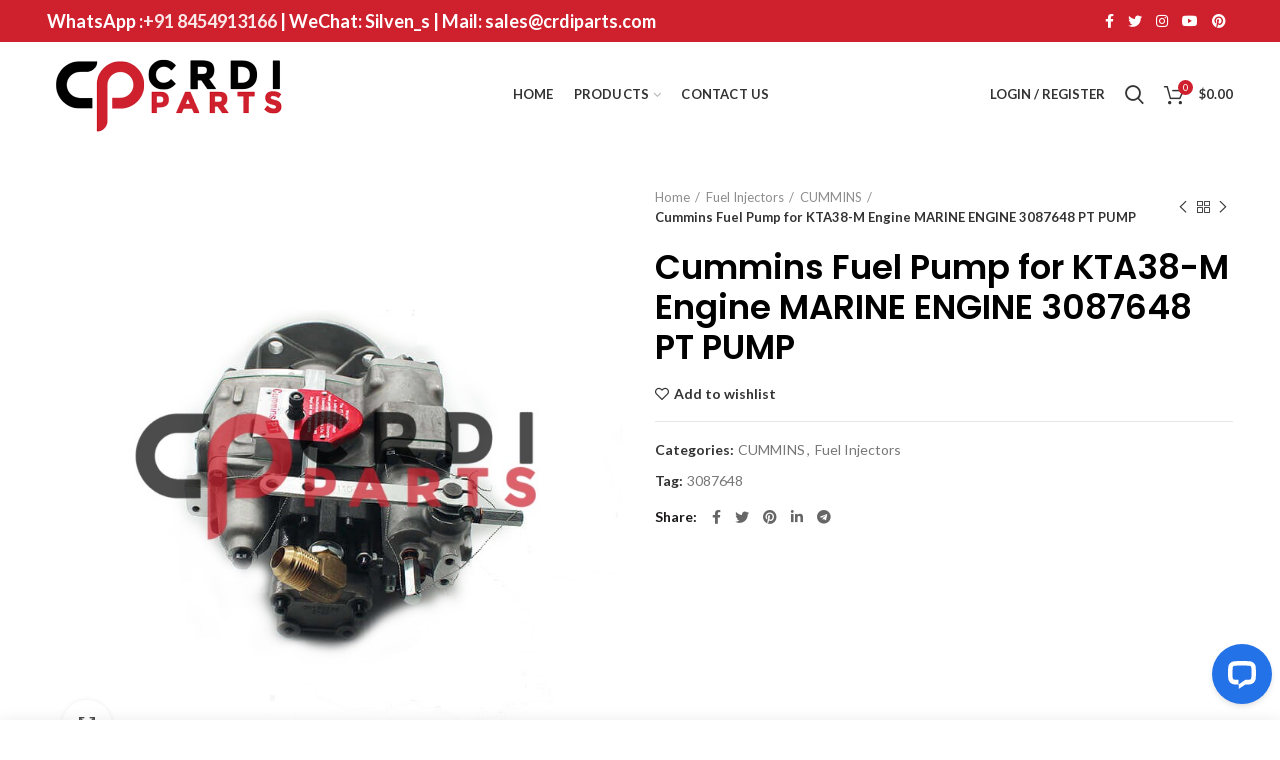

--- FILE ---
content_type: text/html; charset=UTF-8
request_url: https://www.crdiparts.com/product/3087648-2/
body_size: 25188
content:
<!DOCTYPE html>
<html lang="en-US">
<head>
	<meta charset="UTF-8">
	<meta name="viewport" content="width=device-width, initial-scale=1.0, maximum-scale=1.0, user-scalable=no">
	<link rel="profile" href="http://gmpg.org/xfn/11">
	<link rel="pingback" href="https://www.crdiparts.com/xmlrpc.php">

	<meta name='robots' content='index, follow, max-image-preview:large, max-snippet:-1, max-video-preview:-1' />

	<!-- This site is optimized with the Yoast SEO Premium plugin v17.7 (Yoast SEO v19.8) - https://yoast.com/wordpress/plugins/seo/ -->
	<title>Cummins Fuel Pump for KTA38-M Engine MARINE ENGINE 3087648 PT PUMP | crdiparts.com</title>
	<meta name="description" content="Cummins Fuel Pump for KTA38-M Engine MARINE ENGINE 3087648 buy from crdiparts.com your best quality best prices crdiparts.com sales@crdiparts.com affordable prices" />
	<link rel="canonical" href="https://www.crdiparts.com/product/3087648-2/" />
	<meta property="og:locale" content="en_US" />
	<meta property="og:type" content="article" />
	<meta property="og:title" content="Cummins Fuel Pump for KTA38-M Engine MARINE ENGINE 3087648 PT PUMP" />
	<meta property="og:description" content="Cummins Fuel Pump for KTA38-M Engine MARINE ENGINE 3087648 buy from crdiparts.com your best quality best prices crdiparts.com sales@crdiparts.com affordable prices" />
	<meta property="og:url" content="https://www.crdiparts.com/product/3087648-2/" />
	<meta property="og:site_name" content="CRDI Parts" />
	<meta property="article:modified_time" content="2020-04-30T11:29:37+00:00" />
	<meta property="og:image" content="https://www.crdiparts.com/wp-content/uploads/2020/04/3095454.jpg" />
	<meta property="og:image:width" content="750" />
	<meta property="og:image:height" content="750" />
	<meta property="og:image:type" content="image/jpeg" />
	<meta name="twitter:card" content="summary_large_image" />
	<script type="application/ld+json" class="yoast-schema-graph">{"@context":"https://schema.org","@graph":[{"@type":"WebPage","@id":"https://www.crdiparts.com/product/3087648-2/","url":"https://www.crdiparts.com/product/3087648-2/","name":"Cummins Fuel Pump for KTA38-M Engine MARINE ENGINE 3087648 PT PUMP | crdiparts.com","isPartOf":{"@id":"https://www.crdiparts.com/#website"},"primaryImageOfPage":{"@id":"https://www.crdiparts.com/product/3087648-2/#primaryimage"},"image":{"@id":"https://www.crdiparts.com/product/3087648-2/#primaryimage"},"thumbnailUrl":"https://www.crdiparts.com/wp-content/uploads/2020/04/3095454.jpg","datePublished":"2020-04-30T11:28:32+00:00","dateModified":"2020-04-30T11:29:37+00:00","description":"Cummins Fuel Pump for KTA38-M Engine MARINE ENGINE 3087648 buy from crdiparts.com your best quality best prices crdiparts.com sales@crdiparts.com affordable prices","breadcrumb":{"@id":"https://www.crdiparts.com/product/3087648-2/#breadcrumb"},"inLanguage":"en-US","potentialAction":[{"@type":"ReadAction","target":["https://www.crdiparts.com/product/3087648-2/"]}]},{"@type":"ImageObject","inLanguage":"en-US","@id":"https://www.crdiparts.com/product/3087648-2/#primaryimage","url":"https://www.crdiparts.com/wp-content/uploads/2020/04/3095454.jpg","contentUrl":"https://www.crdiparts.com/wp-content/uploads/2020/04/3095454.jpg","width":750,"height":750},{"@type":"BreadcrumbList","@id":"https://www.crdiparts.com/product/3087648-2/#breadcrumb","itemListElement":[{"@type":"ListItem","position":1,"name":"Home","item":"https://www.crdiparts.com/"},{"@type":"ListItem","position":2,"name":"Shop","item":"https://www.crdiparts.com/shop/"},{"@type":"ListItem","position":3,"name":"Cummins Fuel Pump for KTA38-M Engine MARINE ENGINE 3087648 PT PUMP"}]},{"@type":"WebSite","@id":"https://www.crdiparts.com/#website","url":"https://www.crdiparts.com/","name":"CRDI Parts","description":"Diesel Auto Parts","potentialAction":[{"@type":"SearchAction","target":{"@type":"EntryPoint","urlTemplate":"https://www.crdiparts.com/?s={search_term_string}"},"query-input":"required name=search_term_string"}],"inLanguage":"en-US"}]}</script>
	<!-- / Yoast SEO Premium plugin. -->


<link rel='dns-prefetch' href='//connect.livechatinc.com' />
<link rel='dns-prefetch' href='//fonts.googleapis.com' />
<link rel='dns-prefetch' href='//s.w.org' />
<link rel="alternate" type="application/rss+xml" title="CRDI Parts &raquo; Feed" href="https://www.crdiparts.com/feed/" />
<link rel="alternate" type="application/rss+xml" title="CRDI Parts &raquo; Comments Feed" href="https://www.crdiparts.com/comments/feed/" />
<link rel="alternate" type="application/rss+xml" title="CRDI Parts &raquo; Cummins Fuel Pump for KTA38-M Engine MARINE ENGINE 3087648 PT PUMP Comments Feed" href="https://www.crdiparts.com/product/3087648-2/feed/" />
<link rel='stylesheet' id='wp-block-library-css'  href='https://www.crdiparts.com/wp-includes/css/dist/block-library/style.min.css?ver=6.0.11' type='text/css' media='all' />
<style id='safe-svg-svg-icon-style-inline-css' type='text/css'>
.safe-svg-cover{text-align:center}.safe-svg-cover .safe-svg-inside{display:inline-block;max-width:100%}.safe-svg-cover svg{height:100%;max-height:100%;max-width:100%;width:100%}

</style>
<link rel='stylesheet' id='wc-blocks-vendors-style-css'  href='https://www.crdiparts.com/wp-content/plugins/woocommerce/packages/woocommerce-blocks/build/wc-blocks-vendors-style.css?ver=10.0.6' type='text/css' media='all' />
<link rel='stylesheet' id='wc-blocks-style-css'  href='https://www.crdiparts.com/wp-content/plugins/woocommerce/packages/woocommerce-blocks/build/wc-blocks-style.css?ver=10.0.6' type='text/css' media='all' />
<style id='global-styles-inline-css' type='text/css'>
body{--wp--preset--color--black: #000000;--wp--preset--color--cyan-bluish-gray: #abb8c3;--wp--preset--color--white: #ffffff;--wp--preset--color--pale-pink: #f78da7;--wp--preset--color--vivid-red: #cf2e2e;--wp--preset--color--luminous-vivid-orange: #ff6900;--wp--preset--color--luminous-vivid-amber: #fcb900;--wp--preset--color--light-green-cyan: #7bdcb5;--wp--preset--color--vivid-green-cyan: #00d084;--wp--preset--color--pale-cyan-blue: #8ed1fc;--wp--preset--color--vivid-cyan-blue: #0693e3;--wp--preset--color--vivid-purple: #9b51e0;--wp--preset--gradient--vivid-cyan-blue-to-vivid-purple: linear-gradient(135deg,rgba(6,147,227,1) 0%,rgb(155,81,224) 100%);--wp--preset--gradient--light-green-cyan-to-vivid-green-cyan: linear-gradient(135deg,rgb(122,220,180) 0%,rgb(0,208,130) 100%);--wp--preset--gradient--luminous-vivid-amber-to-luminous-vivid-orange: linear-gradient(135deg,rgba(252,185,0,1) 0%,rgba(255,105,0,1) 100%);--wp--preset--gradient--luminous-vivid-orange-to-vivid-red: linear-gradient(135deg,rgba(255,105,0,1) 0%,rgb(207,46,46) 100%);--wp--preset--gradient--very-light-gray-to-cyan-bluish-gray: linear-gradient(135deg,rgb(238,238,238) 0%,rgb(169,184,195) 100%);--wp--preset--gradient--cool-to-warm-spectrum: linear-gradient(135deg,rgb(74,234,220) 0%,rgb(151,120,209) 20%,rgb(207,42,186) 40%,rgb(238,44,130) 60%,rgb(251,105,98) 80%,rgb(254,248,76) 100%);--wp--preset--gradient--blush-light-purple: linear-gradient(135deg,rgb(255,206,236) 0%,rgb(152,150,240) 100%);--wp--preset--gradient--blush-bordeaux: linear-gradient(135deg,rgb(254,205,165) 0%,rgb(254,45,45) 50%,rgb(107,0,62) 100%);--wp--preset--gradient--luminous-dusk: linear-gradient(135deg,rgb(255,203,112) 0%,rgb(199,81,192) 50%,rgb(65,88,208) 100%);--wp--preset--gradient--pale-ocean: linear-gradient(135deg,rgb(255,245,203) 0%,rgb(182,227,212) 50%,rgb(51,167,181) 100%);--wp--preset--gradient--electric-grass: linear-gradient(135deg,rgb(202,248,128) 0%,rgb(113,206,126) 100%);--wp--preset--gradient--midnight: linear-gradient(135deg,rgb(2,3,129) 0%,rgb(40,116,252) 100%);--wp--preset--duotone--dark-grayscale: url('#wp-duotone-dark-grayscale');--wp--preset--duotone--grayscale: url('#wp-duotone-grayscale');--wp--preset--duotone--purple-yellow: url('#wp-duotone-purple-yellow');--wp--preset--duotone--blue-red: url('#wp-duotone-blue-red');--wp--preset--duotone--midnight: url('#wp-duotone-midnight');--wp--preset--duotone--magenta-yellow: url('#wp-duotone-magenta-yellow');--wp--preset--duotone--purple-green: url('#wp-duotone-purple-green');--wp--preset--duotone--blue-orange: url('#wp-duotone-blue-orange');--wp--preset--font-size--small: 13px;--wp--preset--font-size--medium: 20px;--wp--preset--font-size--large: 36px;--wp--preset--font-size--x-large: 42px;}.has-black-color{color: var(--wp--preset--color--black) !important;}.has-cyan-bluish-gray-color{color: var(--wp--preset--color--cyan-bluish-gray) !important;}.has-white-color{color: var(--wp--preset--color--white) !important;}.has-pale-pink-color{color: var(--wp--preset--color--pale-pink) !important;}.has-vivid-red-color{color: var(--wp--preset--color--vivid-red) !important;}.has-luminous-vivid-orange-color{color: var(--wp--preset--color--luminous-vivid-orange) !important;}.has-luminous-vivid-amber-color{color: var(--wp--preset--color--luminous-vivid-amber) !important;}.has-light-green-cyan-color{color: var(--wp--preset--color--light-green-cyan) !important;}.has-vivid-green-cyan-color{color: var(--wp--preset--color--vivid-green-cyan) !important;}.has-pale-cyan-blue-color{color: var(--wp--preset--color--pale-cyan-blue) !important;}.has-vivid-cyan-blue-color{color: var(--wp--preset--color--vivid-cyan-blue) !important;}.has-vivid-purple-color{color: var(--wp--preset--color--vivid-purple) !important;}.has-black-background-color{background-color: var(--wp--preset--color--black) !important;}.has-cyan-bluish-gray-background-color{background-color: var(--wp--preset--color--cyan-bluish-gray) !important;}.has-white-background-color{background-color: var(--wp--preset--color--white) !important;}.has-pale-pink-background-color{background-color: var(--wp--preset--color--pale-pink) !important;}.has-vivid-red-background-color{background-color: var(--wp--preset--color--vivid-red) !important;}.has-luminous-vivid-orange-background-color{background-color: var(--wp--preset--color--luminous-vivid-orange) !important;}.has-luminous-vivid-amber-background-color{background-color: var(--wp--preset--color--luminous-vivid-amber) !important;}.has-light-green-cyan-background-color{background-color: var(--wp--preset--color--light-green-cyan) !important;}.has-vivid-green-cyan-background-color{background-color: var(--wp--preset--color--vivid-green-cyan) !important;}.has-pale-cyan-blue-background-color{background-color: var(--wp--preset--color--pale-cyan-blue) !important;}.has-vivid-cyan-blue-background-color{background-color: var(--wp--preset--color--vivid-cyan-blue) !important;}.has-vivid-purple-background-color{background-color: var(--wp--preset--color--vivid-purple) !important;}.has-black-border-color{border-color: var(--wp--preset--color--black) !important;}.has-cyan-bluish-gray-border-color{border-color: var(--wp--preset--color--cyan-bluish-gray) !important;}.has-white-border-color{border-color: var(--wp--preset--color--white) !important;}.has-pale-pink-border-color{border-color: var(--wp--preset--color--pale-pink) !important;}.has-vivid-red-border-color{border-color: var(--wp--preset--color--vivid-red) !important;}.has-luminous-vivid-orange-border-color{border-color: var(--wp--preset--color--luminous-vivid-orange) !important;}.has-luminous-vivid-amber-border-color{border-color: var(--wp--preset--color--luminous-vivid-amber) !important;}.has-light-green-cyan-border-color{border-color: var(--wp--preset--color--light-green-cyan) !important;}.has-vivid-green-cyan-border-color{border-color: var(--wp--preset--color--vivid-green-cyan) !important;}.has-pale-cyan-blue-border-color{border-color: var(--wp--preset--color--pale-cyan-blue) !important;}.has-vivid-cyan-blue-border-color{border-color: var(--wp--preset--color--vivid-cyan-blue) !important;}.has-vivid-purple-border-color{border-color: var(--wp--preset--color--vivid-purple) !important;}.has-vivid-cyan-blue-to-vivid-purple-gradient-background{background: var(--wp--preset--gradient--vivid-cyan-blue-to-vivid-purple) !important;}.has-light-green-cyan-to-vivid-green-cyan-gradient-background{background: var(--wp--preset--gradient--light-green-cyan-to-vivid-green-cyan) !important;}.has-luminous-vivid-amber-to-luminous-vivid-orange-gradient-background{background: var(--wp--preset--gradient--luminous-vivid-amber-to-luminous-vivid-orange) !important;}.has-luminous-vivid-orange-to-vivid-red-gradient-background{background: var(--wp--preset--gradient--luminous-vivid-orange-to-vivid-red) !important;}.has-very-light-gray-to-cyan-bluish-gray-gradient-background{background: var(--wp--preset--gradient--very-light-gray-to-cyan-bluish-gray) !important;}.has-cool-to-warm-spectrum-gradient-background{background: var(--wp--preset--gradient--cool-to-warm-spectrum) !important;}.has-blush-light-purple-gradient-background{background: var(--wp--preset--gradient--blush-light-purple) !important;}.has-blush-bordeaux-gradient-background{background: var(--wp--preset--gradient--blush-bordeaux) !important;}.has-luminous-dusk-gradient-background{background: var(--wp--preset--gradient--luminous-dusk) !important;}.has-pale-ocean-gradient-background{background: var(--wp--preset--gradient--pale-ocean) !important;}.has-electric-grass-gradient-background{background: var(--wp--preset--gradient--electric-grass) !important;}.has-midnight-gradient-background{background: var(--wp--preset--gradient--midnight) !important;}.has-small-font-size{font-size: var(--wp--preset--font-size--small) !important;}.has-medium-font-size{font-size: var(--wp--preset--font-size--medium) !important;}.has-large-font-size{font-size: var(--wp--preset--font-size--large) !important;}.has-x-large-font-size{font-size: var(--wp--preset--font-size--x-large) !important;}
</style>
<link rel='stylesheet' id='rs-plugin-settings-css'  href='https://www.crdiparts.com/wp-content/plugins/revslider/public/assets/css/rs6.css?ver=6.1.8' type='text/css' media='all' />
<style id='rs-plugin-settings-inline-css' type='text/css'>
#rs-demo-id {}
</style>
<style id='woocommerce-inline-inline-css' type='text/css'>
.woocommerce form .form-row .required { visibility: visible; }
</style>
<link rel='stylesheet' id='js_composer_front-css'  href='https://www.crdiparts.com/wp-content/plugins/js_composer/assets/css/js_composer.min.css?ver=6.1' type='text/css' media='all' />
<link rel='stylesheet' id='font-awesome-css-css'  href='https://www.crdiparts.com/wp-content/themes/woodmart/css/font-awesome-light.min.css?ver=4.5.2' type='text/css' media='all' />
<link rel='stylesheet' id='bootstrap-css'  href='https://www.crdiparts.com/wp-content/themes/woodmart/css/bootstrap.min.css?ver=4.5.2' type='text/css' media='all' />
<link rel='stylesheet' id='woodmart-style-css'  href='https://www.crdiparts.com/wp-content/themes/woodmart/style.min.css?ver=4.5.2' type='text/css' media='all' />
<link rel='stylesheet' id='xts-style-theme_settings_default-css'  href='https://www.crdiparts.com/wp-content/uploads/2024/05/xts-theme_settings_default-1715525993.css?ver=4.5.2' type='text/css' media='all' />
<link rel='stylesheet' id='xts-google-fonts-css'  href='//fonts.googleapis.com/css?family=Lato%3A100%2C300%2C400%2C700%2C900%2C100italic%2C300italic%2C400italic%2C700italic%2C900italic%7CPoppins%3A100%2C200%2C300%2C400%2C500%2C600%2C700%2C800%2C900%2C100italic%2C200italic%2C300italic%2C400italic%2C500italic%2C600italic%2C700italic%2C800italic%2C900italic%7CMontserrat%3A100%2C200%2C300%2C400%2C500%2C600%2C700%2C800%2C900%2C100italic%2C200italic%2C300italic%2C400italic%2C500italic%2C600italic%2C700italic%2C800italic%2C900italic&#038;ver=4.5.2' type='text/css' media='all' />
<script type="text/template" id="tmpl-variation-template">
	<div class="woocommerce-variation-description">{{{ data.variation.variation_description }}}</div>
	<div class="woocommerce-variation-price">{{{ data.variation.price_html }}}</div>
	<div class="woocommerce-variation-availability">{{{ data.variation.availability_html }}}</div>
</script>
<script type="text/template" id="tmpl-unavailable-variation-template">
	<p>Sorry, this product is unavailable. Please choose a different combination.</p>
</script>
<script type='text/javascript' src='https://www.crdiparts.com/wp-includes/js/jquery/jquery.min.js?ver=3.6.0' id='jquery-core-js'></script>
<script type='text/javascript' src='https://www.crdiparts.com/wp-includes/js/jquery/jquery-migrate.min.js?ver=3.3.2' id='jquery-migrate-js'></script>
<script type='text/javascript' src='https://www.crdiparts.com/wp-content/plugins/revslider/public/assets/js/revolution.tools.min.js?ver=6.0' id='tp-tools-js'></script>
<script type='text/javascript' src='https://www.crdiparts.com/wp-content/plugins/revslider/public/assets/js/rs6.min.js?ver=6.1.8' id='revmin-js'></script>
<script type='text/javascript' src='https://www.crdiparts.com/wp-content/plugins/woocommerce/assets/js/jquery-blockui/jquery.blockUI.min.js?ver=2.7.0-wc.7.7.2' id='jquery-blockui-js'></script>
<script type='text/javascript' id='wc-add-to-cart-js-extra'>
/* <![CDATA[ */
var wc_add_to_cart_params = {"ajax_url":"\/wp-admin\/admin-ajax.php","wc_ajax_url":"\/?wc-ajax=%%endpoint%%","i18n_view_cart":"View cart","cart_url":"https:\/\/www.crdiparts.com\/cart\/","is_cart":"","cart_redirect_after_add":"no"};
/* ]]> */
</script>
<script type='text/javascript' src='https://www.crdiparts.com/wp-content/plugins/woocommerce/assets/js/frontend/add-to-cart.min.js?ver=7.7.2' id='wc-add-to-cart-js'></script>
<script type='text/javascript' src='https://www.crdiparts.com/wp-content/plugins/js_composer/assets/js/vendors/woocommerce-add-to-cart.js?ver=6.1' id='vc_woocommerce-add-to-cart-js-js'></script>
<script type='text/javascript' id='text-connect-js-extra'>
/* <![CDATA[ */
var textConnect = {"addons":["woocommerce"],"ajax_url":"https:\/\/www.crdiparts.com\/wp-admin\/admin-ajax.php","visitor":null};
/* ]]> */
</script>
<script type='text/javascript' src='https://www.crdiparts.com/wp-content/plugins/wp-live-chat-software-for-wordpress//includes/js/textConnect.js?ver=5.0.3' id='text-connect-js'></script>
<link rel="https://api.w.org/" href="https://www.crdiparts.com/wp-json/" /><link rel="alternate" type="application/json" href="https://www.crdiparts.com/wp-json/wp/v2/product/3675" /><link rel="EditURI" type="application/rsd+xml" title="RSD" href="https://www.crdiparts.com/xmlrpc.php?rsd" />
<link rel="wlwmanifest" type="application/wlwmanifest+xml" href="https://www.crdiparts.com/wp-includes/wlwmanifest.xml" /> 
<meta name="generator" content="WordPress 6.0.11" />
<meta name="generator" content="WooCommerce 7.7.2" />
<link rel='shortlink' href='https://www.crdiparts.com/?p=3675' />
<link rel="alternate" type="application/json+oembed" href="https://www.crdiparts.com/wp-json/oembed/1.0/embed?url=https%3A%2F%2Fwww.crdiparts.com%2Fproduct%2F3087648-2%2F" />
<link rel="alternate" type="text/xml+oembed" href="https://www.crdiparts.com/wp-json/oembed/1.0/embed?url=https%3A%2F%2Fwww.crdiparts.com%2Fproduct%2F3087648-2%2F&#038;format=xml" />
<!-- Global site tag (gtag.js) - Google Analytics -->
<script async src="https://www.googletagmanager.com/gtag/js?id=UA-164342191-1"></script>
<script>
  window.dataLayer = window.dataLayer || [];
  function gtag(){dataLayer.push(arguments);}
  gtag('js', new Date());

  gtag('config', 'UA-164342191-1');
</script><meta name="theme-color" content="">			<link rel="shortcut icon" href="https://www.crdiparts.com/wp-content/uploads/2020/03/favicon-1.png">
			<link rel="apple-touch-icon-precomposed" sizes="152x152" href="https://www.crdiparts.com/wp-content/uploads/2020/03/favicon-1.png">
			<noscript><style>.woocommerce-product-gallery{ opacity: 1 !important; }</style></noscript>
	<meta name="generator" content="Powered by WPBakery Page Builder - drag and drop page builder for WordPress."/>
<meta name="generator" content="Powered by Slider Revolution 6.1.8 - responsive, Mobile-Friendly Slider Plugin for WordPress with comfortable drag and drop interface." />
<script type="text/javascript">function setREVStartSize(e){			
			try {								
				var pw = document.getElementById(e.c).parentNode.offsetWidth,
					newh;
				pw = pw===0 || isNaN(pw) ? window.innerWidth : pw;
				e.tabw = e.tabw===undefined ? 0 : parseInt(e.tabw);
				e.thumbw = e.thumbw===undefined ? 0 : parseInt(e.thumbw);
				e.tabh = e.tabh===undefined ? 0 : parseInt(e.tabh);
				e.thumbh = e.thumbh===undefined ? 0 : parseInt(e.thumbh);
				e.tabhide = e.tabhide===undefined ? 0 : parseInt(e.tabhide);
				e.thumbhide = e.thumbhide===undefined ? 0 : parseInt(e.thumbhide);
				e.mh = e.mh===undefined || e.mh=="" || e.mh==="auto" ? 0 : parseInt(e.mh,0);		
				if(e.layout==="fullscreen" || e.l==="fullscreen") 						
					newh = Math.max(e.mh,window.innerHeight);				
				else{					
					e.gw = Array.isArray(e.gw) ? e.gw : [e.gw];
					for (var i in e.rl) if (e.gw[i]===undefined || e.gw[i]===0) e.gw[i] = e.gw[i-1];					
					e.gh = e.el===undefined || e.el==="" || (Array.isArray(e.el) && e.el.length==0)? e.gh : e.el;
					e.gh = Array.isArray(e.gh) ? e.gh : [e.gh];
					for (var i in e.rl) if (e.gh[i]===undefined || e.gh[i]===0) e.gh[i] = e.gh[i-1];
										
					var nl = new Array(e.rl.length),
						ix = 0,						
						sl;					
					e.tabw = e.tabhide>=pw ? 0 : e.tabw;
					e.thumbw = e.thumbhide>=pw ? 0 : e.thumbw;
					e.tabh = e.tabhide>=pw ? 0 : e.tabh;
					e.thumbh = e.thumbhide>=pw ? 0 : e.thumbh;					
					for (var i in e.rl) nl[i] = e.rl[i]<window.innerWidth ? 0 : e.rl[i];
					sl = nl[0];									
					for (var i in nl) if (sl>nl[i] && nl[i]>0) { sl = nl[i]; ix=i;}															
					var m = pw>(e.gw[ix]+e.tabw+e.thumbw) ? 1 : (pw-(e.tabw+e.thumbw)) / (e.gw[ix]);					

					newh =  (e.type==="carousel" && e.justify==="true" ? e.gh[ix] : (e.gh[ix] * m)) + (e.tabh + e.thumbh);
				}			
				
				if(window.rs_init_css===undefined) window.rs_init_css = document.head.appendChild(document.createElement("style"));					
				document.getElementById(e.c).height = newh;
				window.rs_init_css.innerHTML += "#"+e.c+"_wrapper { height: "+newh+"px }";				
			} catch(e){
				console.log("Failure at Presize of Slider:" + e)
			}					   
		  };</script>
<style>		
		
		</style><noscript><style> .wpb_animate_when_almost_visible { opacity: 1; }</style></noscript>			<style data-type="wd-style-header_408010">
				@media (min-width: 1025px) {
	.whb-top-bar-inner {
		height: 42px;
	}
	
	.whb-general-header-inner {
		height: 105px;
	}
	
	.whb-header-bottom-inner {
		height: 52px;
	}
	
	.whb-sticked .whb-top-bar-inner {
		height: 42px;
	}
	
	.whb-sticked .whb-general-header-inner {
		height: 60px;
	}
	
	.whb-sticked .whb-header-bottom-inner {
		height: 52px;
	}
	
	/* HEIGHT OF HEADER CLONE */
	.whb-clone .whb-general-header-inner {
		height: 60px;
	}
	
	/* HEADER OVERCONTENT */
	.woodmart-header-overcontent .title-size-small {
		padding-top: 219px;
	}
	
	.woodmart-header-overcontent .title-size-default {
		padding-top: 259px;
	}
	
	.woodmart-header-overcontent .title-size-large {
		padding-top: 299px;
	}
	
	/* HEADER OVERCONTENT WHEN SHOP PAGE TITLE TURN OFF  */
	.woodmart-header-overcontent .without-title.title-size-small {
		padding-top: 199px;
	}
	
	.woodmart-header-overcontent .without-title.title-size-default {
		padding-top: 234px;
	}
	
	.woodmart-header-overcontent .without-title.title-size-large {
		padding-top: 259px;
	}
	
	/* HEADER OVERCONTENT ON SINGLE PRODUCT */
	.single-product .whb-overcontent:not(.whb-custom-header) {
		padding-top: 199px;
	}
	
	/* HEIGHT OF LOGO IN TOP BAR */
	.whb-top-bar .woodmart-logo img {
		max-height: 42px;
	}
	
	.whb-sticked .whb-top-bar .woodmart-logo img {
		max-height: 42px;
	}
	
	/* HEIGHT OF LOGO IN GENERAL HEADER */
	.whb-general-header .woodmart-logo img {
		max-height: 105px;
	}
	
	.whb-sticked .whb-general-header .woodmart-logo img {
		max-height: 60px;
	}
	
	/* HEIGHT OF LOGO IN BOTTOM HEADER */
	.whb-header-bottom .woodmart-logo img {
		max-height: 52px;
	}
	
	.whb-sticked .whb-header-bottom .woodmart-logo img {
		max-height: 52px;
	}
	
	/* HEIGHT OF LOGO IN HEADER CLONE */
	.whb-clone .whb-general-header .woodmart-logo img {
		max-height: 60px;
	}
	
	/* HEIGHT OF HEADER BUILDER ELEMENTS */
	/* HEIGHT ELEMENTS IN TOP BAR */
	.whb-top-bar .wd-tools-element > a,
	.whb-top-bar .main-nav .item-level-0 > a,
	.whb-top-bar .whb-secondary-menu .item-level-0 > a,
	.whb-top-bar .categories-menu-opener,
	.whb-top-bar .menu-opener,
	.whb-top-bar .whb-divider-stretch:before,
	.whb-top-bar form.woocommerce-currency-switcher-form .dd-selected,
	.whb-top-bar .whb-text-element .wcml-dropdown a.wcml-cs-item-toggle {
		height: 42px;
	}
	
	.whb-sticked .whb-top-bar .wd-tools-element > a,
	.whb-sticked .whb-top-bar .main-nav .item-level-0 > a,
	.whb-sticked .whb-top-bar .whb-secondary-menu .item-level-0 > a,
	.whb-sticked .whb-top-bar .categories-menu-opener,
	.whb-sticked .whb-top-bar .menu-opener,
	.whb-sticked .whb-top-bar .whb-divider-stretch:before,
	.whb-sticked .whb-top-bar form.woocommerce-currency-switcher-form .dd-selected,
	.whb-sticked .whb-top-bar .whb-text-element .wcml-dropdown a.wcml-cs-item-toggle {
		height: 42px;
	}
	
	/* HEIGHT ELEMENTS IN GENERAL HEADER */
	.whb-general-header .whb-divider-stretch:before,
	.whb-general-header .navigation-style-bordered .item-level-0 > a {
		height: 105px;
	}
	
	.whb-sticked:not(.whb-clone) .whb-general-header .whb-divider-stretch:before,
	.whb-sticked:not(.whb-clone) .whb-general-header .navigation-style-bordered .item-level-0 > a {
		height: 60px;
	}
	
	.whb-sticked:not(.whb-clone) .whb-general-header .woodmart-search-dropdown,
	.whb-sticked:not(.whb-clone) .whb-general-header .dropdown-cart,
	.whb-sticked:not(.whb-clone) .whb-general-header .woodmart-navigation:not(.vertical-navigation):not(.navigation-style-bordered) .sub-menu-dropdown {
		margin-top: 10px;
	}
	
	.whb-sticked:not(.whb-clone) .whb-general-header .woodmart-search-dropdown:after,
	.whb-sticked:not(.whb-clone) .whb-general-header .dropdown-cart:after,
	.whb-sticked:not(.whb-clone) .whb-general-header .woodmart-navigation:not(.vertical-navigation):not(.navigation-style-bordered) .sub-menu-dropdown:after {
		height: 10px;
	}
	
	/* HEIGHT ELEMENTS IN BOTTOM HEADER */
	.whb-header-bottom .wd-tools-element > a,
	.whb-header-bottom .main-nav .item-level-0 > a,
	.whb-header-bottom .whb-secondary-menu .item-level-0 > a,
	.whb-header-bottom .categories-menu-opener,
	.whb-header-bottom .menu-opener,
	.whb-header-bottom .whb-divider-stretch:before,
	.whb-header-bottom form.woocommerce-currency-switcher-form .dd-selected,
	.whb-header-bottom .whb-text-element .wcml-dropdown a.wcml-cs-item-toggle {
		height: 52px;
	}
	
	.whb-header-bottom.whb-border-fullwidth .menu-opener {
		height: 52px;
		margin-top: -0px;
		margin-bottom: -0px;
	}
	
	.whb-header-bottom.whb-border-boxed .menu-opener {
		height: 52px;
		margin-top: -0px;
		margin-bottom: -0px;
	}
	
	.whb-sticked .whb-header-bottom .wd-tools-element > a,
	.whb-sticked .whb-header-bottom .main-nav .item-level-0 > a,
	.whb-sticked .whb-header-bottom .whb-secondary-menu .item-level-0 > a,
	.whb-sticked .whb-header-bottom .categories-menu-opener,
	.whb-sticked .whb-header-bottom .whb-divider-stretch:before,
	.whb-sticked .whb-header-bottom form.woocommerce-currency-switcher-form .dd-selected,
	.whb-sticked .whb-header-bottom .whb-text-element .wcml-dropdown a.wcml-cs-item-toggle {
		height: 52px;
	}
	
	.whb-sticked .whb-header-bottom.whb-border-fullwidth .menu-opener {
		height: 52px;
	}
	
	.whb-sticked .whb-header-bottom.whb-border-boxed .menu-opener {
		height: 52px;
	}
	
	.whb-sticky-shadow.whb-sticked .whb-header-bottom .menu-opener {
		height: 52px;
		margin-bottom:0;
	}
	
	/* HEIGHT ELEMENTS IN HEADER CLONE */
	.whb-clone .wd-tools-element > a,
	.whb-clone .main-nav .item-level-0 > a,
	.whb-clone .whb-secondary-menu .item-level-0 > a,
	.whb-clone .categories-menu-opener,
	.whb-clone .menu-opener,
	.whb-clone .whb-divider-stretch:before,
	.whb-clone .navigation-style-bordered .item-level-0 > a,
	.whb-clone form.woocommerce-currency-switcher-form .dd-selected,
	.whb-clone .whb-text-element .wcml-dropdown a.wcml-cs-item-toggle {
		height: 60px;
	}
}

@media (max-width: 1024px) {
	.whb-top-bar-inner {
		height: 38px;
	}
	
	.whb-general-header-inner {
		height: 60px;
	}
	
	.whb-header-bottom-inner {
		height: 52px;
	}
	
	/* HEIGHT OF HEADER CLONE */
	.whb-clone .whb-general-header-inner {
		height: 60px;
	}
	
	/* HEADER OVERCONTENT */
	.woodmart-header-overcontent .page-title {
		padding-top: 165px;
	}
	
	/* HEADER OVERCONTENT WHEN SHOP PAGE TITLE TURN OFF  */
	.woodmart-header-overcontent .without-title.title-shop {
		padding-top: 150px;
	}
	
	/* HEADER OVERCONTENT ON SINGLE PRODUCT */
	.single-product .whb-overcontent:not(.whb-custom-header) {
		padding-top: 150px;
	}
	
	/* HEIGHT OF LOGO IN TOP BAR */
	.whb-top-bar .woodmart-logo img {
		max-height: 38px;
	}
	
	/* HEIGHT OF LOGO IN GENERAL HEADER */
	.whb-general-header .woodmart-logo img {
		max-height: 60px;
	}
	
	/* HEIGHT OF LOGO IN BOTTOM HEADER */
	.whb-header-bottom .woodmart-logo img {
		max-height: 52px;
	}
	
	/* HEIGHT OF LOGO IN HEADER CLONE */
	.whb-clone .whb-general-header .woodmart-logo img {
		max-height: 60px;
	}
	
	/* HEIGHT OF HEADER BULDER ELEMENTS */
	/* HEIGHT ELEMENTS IN TOP BAR */
	.whb-top-bar .wd-tools-element > a,
	.whb-top-bar .main-nav .item-level-0 > a,
	.whb-top-bar .whb-secondary-menu .item-level-0 > a,
	.whb-top-bar .categories-menu-opener,
	.whb-top-bar .whb-divider-stretch:before,
	.whb-top-bar form.woocommerce-currency-switcher-form .dd-selected,
	.whb-top-bar .whb-text-element .wcml-dropdown a.wcml-cs-item-toggle {
		height: 38px;
	}
	
	/* HEIGHT ELEMENTS IN GENERAL HEADER */
	.whb-general-header .wd-tools-element > a,
	.whb-general-header .main-nav .item-level-0 > a,
	.whb-general-header .whb-secondary-menu .item-level-0 > a,
	.whb-general-header .categories-menu-opener,
	.whb-general-header .whb-divider-stretch:before,
	.whb-general-header form.woocommerce-currency-switcher-form .dd-selected,
	.whb-general-header .whb-text-element .wcml-dropdown a.wcml-cs-item-toggle {
		height: 60px;
	}
	
	/* HEIGHT ELEMENTS IN BOTTOM HEADER */
	.whb-header-bottom .wd-tools-element > a,
	.whb-header-bottom .main-nav .item-level-0 > a,
	.whb-header-bottom .whb-secondary-menu .item-level-0 > a,
	.whb-header-bottom .categories-menu-opener,
	.whb-header-bottom .whb-divider-stretch:before,
	.whb-header-bottom form.woocommerce-currency-switcher-form .dd-selected,
	.whb-header-bottom .whb-text-element .wcml-dropdown a.wcml-cs-item-toggle {
		height: 52px;
	}
	
	/* HEIGHT ELEMENTS IN HEADER CLONE */
	.whb-clone .wd-tools-element > a,
	.whb-clone .main-nav .item-level-0 > a,
	.whb-clone .whb-secondary-menu .item-level-0 > a,
	.whb-clone .categories-menu-opener,
	.whb-clone .menu-opener,
	.whb-clone .whb-divider-stretch:before,
	.whb-clone form.woocommerce-currency-switcher-form .dd-selected,
	.whb-clone .whb-text-element .wcml-dropdown a.wcml-cs-item-toggle {
		height: 60px;
	}
}

.whb-top-bar {
	background-color: rgba(207, 32, 45, 1);border-bottom-style: solid;
}

.whb-general-header {
	border-bottom-width: 0px;border-bottom-style: solid;
}

.whb-header-bottom {
	border-bottom-width: 0px;border-bottom-style: solid;
}
			</style>
			</head>

<body class="product-template-default single single-product postid-3675 theme-woodmart woocommerce woocommerce-page woocommerce-no-js wrapper-full-width form-style-square form-border-width-2 woodmart-product-design-default catalog-mode-on categories-accordion-on woodmart-archive-shop woodmart-ajax-shop-on offcanvas-sidebar-mobile offcanvas-sidebar-tablet notifications-sticky btns-default-flat btns-default-dark btns-default-hover-dark btns-shop-3d btns-shop-light btns-shop-hover-light btns-accent-flat btns-accent-light btns-accent-hover-light wpb-js-composer js-comp-ver-6.1 vc_responsive">
		
	<div class="website-wrapper">

		
			<!-- HEADER -->
			<header class="whb-header whb-full-width whb-sticky-shadow whb-scroll-stick whb-sticky-real">

				<div class="whb-main-header">
	
<div class="whb-row whb-top-bar whb-not-sticky-row whb-with-bg whb-without-border whb-color-light whb-flex-flex-middle">
	<div class="container">
		<div class="whb-flex-row whb-top-bar-inner">
			<div class="whb-column whb-col-left whb-visible-lg">
	
<div class="whb-text-element reset-mb-10 "><strong><span style="color: #ffffff; font-size: 18px;">WhatsApp :<a href="tel:+918454913166">+91 8454913166</a> | WeChat: Silven_s | Mail: sales@crdiparts.com</span></strong></div>
</div>
<div class="whb-column whb-col-center whb-visible-lg whb-empty-column">
	</div>
<div class="whb-column whb-col-right whb-visible-lg">
	
			<div class="woodmart-social-icons text-center icons-design-default icons-size- color-scheme-light social-follow social-form-circle">
									<a rel="nofollow" href="#" target="_blank" class=" woodmart-social-icon social-facebook">
						<i class="fa fa-facebook"></i>
						<span class="woodmart-social-icon-name">Facebook</span>
					</a>
				
									<a rel="nofollow" href="#" target="_blank" class=" woodmart-social-icon social-twitter">
						<i class="fa fa-twitter"></i>
						<span class="woodmart-social-icon-name">Twitter</span>
					</a>
				
				
									<a rel="nofollow" href="#" target="_blank" class=" woodmart-social-icon social-instagram">
						<i class="fa fa-instagram"></i>
						<span class="woodmart-social-icon-name">Instagram</span>
					</a>
				
									<a rel="nofollow" href="#" target="_blank" class=" woodmart-social-icon social-youtube">
						<i class="fa fa-youtube"></i>
						<span class="woodmart-social-icon-name">YouTube</span>
					</a>
				
									<a rel="nofollow" href="#" target="_blank" class=" woodmart-social-icon social-pinterest">
						<i class="fa fa-pinterest"></i>
						<span class="woodmart-social-icon-name">Pinterest</span>
					</a>
				
				
				
				
				
				
				
				
				
				
				
				
								
				
				
			</div>

		</div>
<div class="whb-column whb-col-mobile whb-hidden-lg">
	
			<div class="woodmart-social-icons text-left icons-design-default icons-size- color-scheme-light social-share social-form-circle">
									<a rel="nofollow" href="https://www.facebook.com/sharer/sharer.php?u=https://www.crdiparts.com/product/3087648-2/" target="_blank" class=" woodmart-social-icon social-facebook">
						<i class="fa fa-facebook"></i>
						<span class="woodmart-social-icon-name">Facebook</span>
					</a>
				
									<a rel="nofollow" href="https://twitter.com/share?url=https://www.crdiparts.com/product/3087648-2/" target="_blank" class=" woodmart-social-icon social-twitter">
						<i class="fa fa-twitter"></i>
						<span class="woodmart-social-icon-name">Twitter</span>
					</a>
				
				
				
				
									<a rel="nofollow" href="https://pinterest.com/pin/create/button/?url=https://www.crdiparts.com/product/3087648-2/&media=https://www.crdiparts.com/wp-content/uploads/2020/04/3095454.jpg" target="_blank" class=" woodmart-social-icon social-pinterest">
						<i class="fa fa-pinterest"></i>
						<span class="woodmart-social-icon-name">Pinterest</span>
					</a>
				
				
									<a rel="nofollow" href="https://www.linkedin.com/shareArticle?mini=true&url=https://www.crdiparts.com/product/3087648-2/" target="_blank" class=" woodmart-social-icon social-linkedin">
						<i class="fa fa-linkedin"></i>
						<span class="woodmart-social-icon-name">linkedin</span>
					</a>
				
				
				
				
				
				
				
				
				
				
								
				
									<a rel="nofollow" href="https://telegram.me/share/url?url=https://www.crdiparts.com/product/3087648-2/" target="_blank" class=" woodmart-social-icon social-tg">
						<i class="fa fa-telegram"></i>
						<span class="woodmart-social-icon-name">Telegram</span>
					</a>
				
			</div>

		</div>
		</div>
	</div>
</div>

<div class="whb-row whb-general-header whb-sticky-row whb-without-bg whb-without-border whb-color-dark whb-flex-flex-middle">
	<div class="container">
		<div class="whb-flex-row whb-general-header-inner">
			<div class="whb-column whb-col-left whb-visible-lg">
	<div class="site-logo">
	<div class="woodmart-logo-wrap switch-logo-enable">
		<a href="https://www.crdiparts.com/" class="woodmart-logo woodmart-main-logo" rel="home">
			<img src="https://www.crdiparts.com/wp-content/uploads/2020/02/logo-3-2.png" alt="CRDI Parts" style="max-width: 245px;" />		</a>
								<a href="https://www.crdiparts.com/" class="woodmart-logo woodmart-sticky-logo" rel="home">
				<img src="https://www.crdiparts.com/wp-content/uploads/2020/02/logo-3-2.png" alt="CRDI Parts" style="max-width: 245px;" />			</a>
			</div>
</div>
</div>
<div class="whb-column whb-col-center whb-visible-lg">
	<div class="whb-navigation whb-primary-menu main-nav site-navigation woodmart-navigation menu-center navigation-style-default" role="navigation">
	<div class="menu-crdi-parts-menu-container"><ul id="menu-crdi-parts-menu" class="menu"><li id="menu-item-3088" class="menu-item menu-item-type-post_type menu-item-object-page menu-item-home menu-item-3088 item-level-0 menu-item-design-default menu-simple-dropdown item-event-hover"><a href="https://www.crdiparts.com/" class="woodmart-nav-link"><span class="nav-link-text">Home</span></a></li>
<li id="menu-item-3089" class="menu-item menu-item-type-taxonomy menu-item-object-product_cat current-product-ancestor current-menu-parent current-product-parent menu-item-has-children menu-item-3089 item-level-0 menu-item-design-default menu-simple-dropdown item-event-hover"><a href="https://www.crdiparts.com/product-category/fuel-injectors/" class="woodmart-nav-link"><span class="nav-link-text">Products</span></a>
<div class="sub-menu-dropdown color-scheme-dark">

<div class="container">

<ul class="sub-menu color-scheme-dark">
	<li id="menu-item-3090" class="menu-item menu-item-type-taxonomy menu-item-object-product_cat menu-item-has-children menu-item-3090 item-level-1"><a href="https://www.crdiparts.com/product-category/fuel-injectors/bosch/" class="woodmart-nav-link"><span class="nav-link-text">BOSCH</span></a>
	<ul class="sub-sub-menu color-scheme-dark">
		<li id="menu-item-3320" class="menu-item menu-item-type-taxonomy menu-item-object-product_cat menu-item-3320 item-level-2"><a href="https://www.crdiparts.com/product-category/fuel-injectors/bosch/common-rail-valve/" class="woodmart-nav-link"><span class="nav-link-text">COMMON RAIL VALVE</span></a></li>
		<li id="menu-item-3536" class="menu-item menu-item-type-taxonomy menu-item-object-product_cat menu-item-3536 item-level-2"><a href="https://www.crdiparts.com/product-category/fuel-injectors/bosch/fuel-injector/" class="woodmart-nav-link"><span class="nav-link-text">FUEL INJECTOR</span></a></li>
		<li id="menu-item-3537" class="menu-item menu-item-type-taxonomy menu-item-object-product_cat menu-item-3537 item-level-2"><a href="https://www.crdiparts.com/product-category/fuel-injectors/bosch/fuel-pump/" class="woodmart-nav-link"><span class="nav-link-text">FUEL PUMP</span></a></li>
		<li id="menu-item-4499" class="menu-item menu-item-type-taxonomy menu-item-object-product_cat menu-item-4499 item-level-2"><a href="https://www.crdiparts.com/product-category/fuel-injectors/bosch/sensors-valves/" class="woodmart-nav-link"><span class="nav-link-text">SENSORS &#038; VALVES</span></a></li>
	</ul>
</li>
	<li id="menu-item-3091" class="menu-item menu-item-type-taxonomy menu-item-object-product_cat menu-item-3091 item-level-1"><a href="https://www.crdiparts.com/product-category/fuel-injectors/continental/" class="woodmart-nav-link"><span class="nav-link-text">CONTINENTAL</span></a></li>
	<li id="menu-item-3092" class="menu-item menu-item-type-taxonomy menu-item-object-product_cat current-product-ancestor current-menu-parent current-product-parent menu-item-3092 item-level-1"><a href="https://www.crdiparts.com/product-category/fuel-injectors/cummins/" class="woodmart-nav-link"><span class="nav-link-text">CUMMINS</span></a></li>
	<li id="menu-item-3093" class="menu-item menu-item-type-taxonomy menu-item-object-product_cat menu-item-3093 item-level-1"><a href="https://www.crdiparts.com/product-category/fuel-injectors/delphi/" class="woodmart-nav-link"><span class="nav-link-text">DELPHI</span></a></li>
	<li id="menu-item-3094" class="menu-item menu-item-type-taxonomy menu-item-object-product_cat menu-item-3094 item-level-1"><a href="https://www.crdiparts.com/product-category/fuel-injectors/denso/" class="woodmart-nav-link"><span class="nav-link-text">DENSO</span></a></li>
	<li id="menu-item-3145" class="menu-item menu-item-type-taxonomy menu-item-object-product_cat menu-item-3145 item-level-1"><a href="https://www.crdiparts.com/product-category/fuel-injectors/caterpillar/" class="woodmart-nav-link"><span class="nav-link-text">CATERPILLAR</span></a></li>
	<li id="menu-item-3600" class="menu-item menu-item-type-taxonomy menu-item-object-product_cat menu-item-3600 item-level-1"><a href="https://www.crdiparts.com/product-category/fuel-injectors/weichai/" class="woodmart-nav-link"><span class="nav-link-text">WEICHAI</span></a></li>
	<li id="menu-item-4971" class="menu-item menu-item-type-taxonomy menu-item-object-product_cat menu-item-4971 item-level-1"><a href="https://www.crdiparts.com/product-category/ecu/" class="woodmart-nav-link"><span class="nav-link-text">ECU</span></a></li>
	<li id="menu-item-4972" class="menu-item menu-item-type-taxonomy menu-item-object-product_cat menu-item-4972 item-level-1"><a href="https://www.crdiparts.com/product-category/test-bench/" class="woodmart-nav-link"><span class="nav-link-text">TEST BENCH</span></a></li>
</ul>
</div>
</div>
</li>
<li id="menu-item-3095" class="menu-item menu-item-type-post_type menu-item-object-page menu-item-3095 item-level-0 menu-item-design-default menu-simple-dropdown item-event-hover"><a href="https://www.crdiparts.com/contact-us/" class="woodmart-nav-link"><span class="nav-link-text">Contact Us</span></a></li>
</ul></div></div><!--END MAIN-NAV-->
</div>
<div class="whb-column whb-col-right whb-visible-lg">
	<div class="woodmart-header-links woodmart-navigation menu-simple-dropdown wd-tools-element item-event-hover  my-account-with-text login-side-opener"  title="My account">
			<a href="https://www.crdiparts.com/my-account/">
			<span class="wd-tools-icon">
							</span>
			<span class="wd-tools-text">
				Login / Register			</span>
		</a>
		
			</div>
<div class="whb-search search-button wd-tools-element" title="Search">
	<a href="#">
		<span class="search-button-icon wd-tools-icon">
					</span>
	</a>
	</div>

<div class="woodmart-shopping-cart wd-tools-element woodmart-cart-design-2 cart-widget-opener" title="Shopping cart">
	<a href="https://www.crdiparts.com/cart/">
		<span class="woodmart-cart-icon wd-tools-icon">
						
										<span class="woodmart-cart-number">0 <span>items</span></span>
							</span>
		<span class="woodmart-cart-totals wd-tools-text">
			
			<span class="subtotal-divider">/</span>
						<span class="woodmart-cart-subtotal"><span class="woocommerce-Price-amount amount"><bdi><span class="woocommerce-Price-currencySymbol">&#36;</span>0.00</bdi></span></span>
				</span>
	</a>
	</div>
</div>
<div class="whb-column whb-mobile-left whb-hidden-lg">
	<div class="woodmart-burger-icon wd-tools-element mobile-nav-icon whb-mobile-nav-icon wd-style-text">
	<a href="#">
					<span class="woodmart-burger wd-tools-icon"></span>
				<span class="woodmart-burger-label wd-tools-text">Menu</span>
	</a>
</div><!--END MOBILE-NAV-ICON--></div>
<div class="whb-column whb-mobile-center whb-hidden-lg">
	<div class="site-logo">
	<div class="woodmart-logo-wrap switch-logo-enable">
		<a href="https://www.crdiparts.com/" class="woodmart-logo woodmart-main-logo" rel="home">
			<img src="https://www.crdiparts.com/wp-content/uploads/2020/02/logo-3.png" alt="CRDI Parts" style="max-width: 179px;" />		</a>
								<a href="https://www.crdiparts.com/" class="woodmart-logo woodmart-sticky-logo" rel="home">
				<img src="https://www.crdiparts.com/wp-content/uploads/2020/02/logo-3.png" alt="CRDI Parts" style="max-width: 179px;" />			</a>
			</div>
</div>
</div>
<div class="whb-column whb-mobile-right whb-hidden-lg">
	
<div class="woodmart-shopping-cart wd-tools-element woodmart-cart-design-5 cart-widget-opener" title="Shopping cart">
	<a href="https://www.crdiparts.com/cart/">
		<span class="woodmart-cart-icon wd-tools-icon">
						
										<span class="woodmart-cart-number">0 <span>items</span></span>
							</span>
		<span class="woodmart-cart-totals wd-tools-text">
			
			<span class="subtotal-divider">/</span>
						<span class="woodmart-cart-subtotal"><span class="woocommerce-Price-amount amount"><bdi><span class="woocommerce-Price-currencySymbol">&#36;</span>0.00</bdi></span></span>
				</span>
	</a>
	</div>
</div>
		</div>
	</div>
</div>
</div>

			</header><!--END MAIN HEADER-->
			
								<div class="main-page-wrapper">
		
						
			
		<!-- MAIN CONTENT AREA -->
				<div class="container-fluid">
			<div class="row content-layout-wrapper align-items-start">
		
		
	<div class="site-content shop-content-area col-12 breadcrumbs-location-summary content-with-products" role="main">
	
		

<div class="container">
	</div>


<div id="product-3675" class="single-product-page single-product-content product-design-default tabs-location-standard tabs-type-tabs meta-location-add_to_cart reviews-location-tabs product-no-bg product type-product post-3675 status-publish first instock product_cat-cummins product_cat-fuel-injectors product_tag-534 has-post-thumbnail shipping-taxable product-type-simple">

	<div class="container">

		<div class="woocommerce-notices-wrapper"></div>
		<div class="row product-image-summary-wrap">
			<div class="product-image-summary col-lg-12 col-12 col-md-12">
				<div class="row product-image-summary-inner">
					<div class="col-lg-6 col-12 col-md-6 product-images" >
						<div class="product-images-inner">
							<div class="woocommerce-product-gallery woocommerce-product-gallery--with-images woocommerce-product-gallery--with-images woocommerce-product-gallery--columns-4 images images row align-items-start thumbs-position-bottom image-action-zoom" style="opacity: 0; transition: opacity .25s ease-in-out;">
	<div class="col-12">

		<figure class="woocommerce-product-gallery__wrapper owl-items-lg-1 owl-items-md-1 owl-items-sm-1 owl-items-xs-1 owl-carousel">
			<div class="product-image-wrap"><figure data-thumb="https://www.crdiparts.com/wp-content/uploads/2020/04/3095454.jpg" class="woocommerce-product-gallery__image"><a href="https://www.crdiparts.com/wp-content/uploads/2020/04/3095454.jpg"><img width="750" height="750" src="https://www.crdiparts.com/wp-content/uploads/2020/04/3095454.jpg" class="wp-post-image wp-post-image" alt="" title="3095454" data-caption="" data-src="https://www.crdiparts.com/wp-content/uploads/2020/04/3095454.jpg" data-large_image="https://www.crdiparts.com/wp-content/uploads/2020/04/3095454.jpg" data-large_image_width="750" data-large_image_height="750" srcset="https://www.crdiparts.com/wp-content/uploads/2020/04/3095454.jpg 750w, https://www.crdiparts.com/wp-content/uploads/2020/04/3095454-300x300.jpg 300w" sizes="(max-width: 750px) 100vw, 750px" /></a></figure></div>		</figure>
					<div class="product-additional-galleries">
					<div class="woodmart-show-product-gallery-wrap  wd-gallery-btn"><a href="#" class="woodmart-show-product-gallery"><span>Click to enlarge</span></a></div>
					</div>
			</div>

	</div>
						</div>
					</div>
										<div class="col-lg-6 col-12 col-md-6 summary entry-summary">
						<div class="summary-inner">
															<div class="single-breadcrumbs-wrapper">
									<div class="single-breadcrumbs">
																					<nav class="woocommerce-breadcrumb"><a href="https://www.crdiparts.com" class="breadcrumb-link ">Home</a><a href="https://www.crdiparts.com/product-category/fuel-injectors/" class="breadcrumb-link ">Fuel Injectors</a><a href="https://www.crdiparts.com/product-category/fuel-injectors/cummins/" class="breadcrumb-link breadcrumb-link-last">CUMMINS</a><span class="breadcrumb-last"> Cummins Fuel Pump for KTA38-M Engine MARINE ENGINE 3087648 PT PUMP</span></nav>										
																								<div class="woodmart-products-nav">
								<div class="product-btn product-prev">
					<a href="https://www.crdiparts.com/product/3087649/">Previous product<span class="product-btn-icon"></span></a>
					<div class="wrapper-short">
						<div class="product-short">
							<div class="product-short-image">
								<a href="https://www.crdiparts.com/product/3087649/" class="product-thumb">
									<img width="600" height="600" src="https://www.crdiparts.com/wp-content/uploads/2020/04/3087649.jpg" class="attachment-woocommerce_thumbnail size-woocommerce_thumbnail" alt="" loading="lazy" srcset="https://www.crdiparts.com/wp-content/uploads/2020/04/3087649.jpg 750w, https://www.crdiparts.com/wp-content/uploads/2020/04/3087649-300x300.jpg 300w" sizes="(max-width: 600px) 100vw, 600px" />								</a>
							</div>
							<div class="product-short-description">
								<a href="https://www.crdiparts.com/product/3087649/" class="product-title">
									CUMMINS FUEL INJECTOR NOZZLE CUP 3087649								</a>
								<span class="price">
																	</span>
							</div>
						</div>
					</div>
				</div>
				
				<a href="https://www.crdiparts.com/shop/" class="woodmart-back-btn">
					<span>
						Back to products					</span>
				</a>

								<div class="product-btn product-next">
					<a href="https://www.crdiparts.com/product/3095773/">Next product<span class="product-btn-icon"></span></a>
					<div class="wrapper-short">
						<div class="product-short">
							<div class="product-short-image">
								<a href="https://www.crdiparts.com/product/3095773/" class="product-thumb">
									<img width="600" height="600" src="https://www.crdiparts.com/wp-content/uploads/2020/04/3095773.jpg" class="attachment-woocommerce_thumbnail size-woocommerce_thumbnail" alt="" loading="lazy" srcset="https://www.crdiparts.com/wp-content/uploads/2020/04/3095773.jpg 750w, https://www.crdiparts.com/wp-content/uploads/2020/04/3095773-300x300.jpg 300w" sizes="(max-width: 600px) 100vw, 600px" />								</a>
							</div>
							<div class="product-short-description">
								<a href="https://www.crdiparts.com/product/3095773/" class="product-title">
									Cummins Fuel Injector 3095773 for Engine KTA19								</a>
								<span class="price">
																	</span>
							</div>
						</div>
					</div>
				</div>
							</div>
																					</div>
								</div>
							
							
<h1 itemprop="name" class="product_title entry-title">Cummins Fuel Pump for KTA38-M Engine MARINE ENGINE 3087648 PT PUMP</h1><p class="price"></p>
			<div class="woodmart-wishlist-btn wd-action-btn wd-wishlist-btn wd-style-text">
				<a href="https://www.crdiparts.com/wishlist/" data-key="e2715bbdda" data-product-id="3675" data-added-text="Browse Wishlist">Add to wishlist</a>
			</div>
		<div class="product_meta">

	
	
	<span class="posted_in">Categories: <a href="https://www.crdiparts.com/product-category/fuel-injectors/cummins/" rel="tag">CUMMINS</a><span class="meta-sep">,</span> <a href="https://www.crdiparts.com/product-category/fuel-injectors/" rel="tag">Fuel Injectors</a></span>
	<span class="tagged_as">Tag: <a href="https://www.crdiparts.com/product-tag/3087648/" rel="tag">3087648</a></span>
	
</div>
							<div class="product-share">
					<span class="share-title">Share</span>
					
			<div class="woodmart-social-icons text-center icons-design-default icons-size-small color-scheme-dark social-share social-form-circle">
									<a rel="nofollow" href="https://www.facebook.com/sharer/sharer.php?u=https://www.crdiparts.com/product/3087648-2/" target="_blank" class=" woodmart-social-icon social-facebook">
						<i class="fa fa-facebook"></i>
						<span class="woodmart-social-icon-name">Facebook</span>
					</a>
				
									<a rel="nofollow" href="https://twitter.com/share?url=https://www.crdiparts.com/product/3087648-2/" target="_blank" class=" woodmart-social-icon social-twitter">
						<i class="fa fa-twitter"></i>
						<span class="woodmart-social-icon-name">Twitter</span>
					</a>
				
				
				
				
									<a rel="nofollow" href="https://pinterest.com/pin/create/button/?url=https://www.crdiparts.com/product/3087648-2/&media=https://www.crdiparts.com/wp-content/uploads/2020/04/3095454.jpg" target="_blank" class=" woodmart-social-icon social-pinterest">
						<i class="fa fa-pinterest"></i>
						<span class="woodmart-social-icon-name">Pinterest</span>
					</a>
				
				
									<a rel="nofollow" href="https://www.linkedin.com/shareArticle?mini=true&url=https://www.crdiparts.com/product/3087648-2/" target="_blank" class=" woodmart-social-icon social-linkedin">
						<i class="fa fa-linkedin"></i>
						<span class="woodmart-social-icon-name">linkedin</span>
					</a>
				
				
				
				
				
				
				
				
				
				
								
				
									<a rel="nofollow" href="https://telegram.me/share/url?url=https://www.crdiparts.com/product/3087648-2/" target="_blank" class=" woodmart-social-icon social-tg">
						<i class="fa fa-telegram"></i>
						<span class="woodmart-social-icon-name">Telegram</span>
					</a>
				
			</div>

						</div>
											</div>
					</div>
				</div><!-- .summary -->
			</div>

			
		</div>
		
		
	</div>

			<div class="product-tabs-wrapper">
			<div class="container">
				<div class="row">
					<div class="col-12 poduct-tabs-inner">
						
	<div class="woocommerce-tabs wc-tabs-wrapper tabs-layout-tabs">
		<ul class="tabs wc-tabs">
							<li class="description_tab">
					<a href="#tab-description">Description</a>
				</li>
							<li class="reviews_tab">
					<a href="#tab-reviews">Reviews (0)</a>
				</li>
					</ul>
					<div class="woodmart-tab-wrapper">
				<a href="#tab-description" class="woodmart-accordion-title tab-title-description">Description</a>
				<div class="woocommerce-Tabs-panel woocommerce-Tabs-panel--description panel entry-content wc-tab" id="tab-description">
					<div class="wc-tab-inner ">
						<div class="">
							

<p>Cummins Fuel Pump for KTA38-M Engine MARINE ENGINE</p>
<ul>
<li>3087648</li>
</ul>
						</div>
					</div>
				</div>
			</div>
					<div class="woodmart-tab-wrapper">
				<a href="#tab-reviews" class="woodmart-accordion-title tab-title-reviews">Reviews (0)</a>
				<div class="woocommerce-Tabs-panel woocommerce-Tabs-panel--reviews panel entry-content wc-tab" id="tab-reviews">
					<div class="wc-tab-inner ">
						<div class="">
							<div id="reviews" class="woocommerce-Reviews">
	<div id="comments">
		<h2 class="woocommerce-Reviews-title">
			Reviews		</h2>

					<p class="woocommerce-noreviews">There are no reviews yet.</p>
			</div>

			<div id="review_form_wrapper">
			<div id="review_form">
					<div id="respond" class="comment-respond">
		<span id="reply-title" class="comment-reply-title">Be the first to review &ldquo;Cummins Fuel Pump for KTA38-M Engine MARINE ENGINE 3087648 PT PUMP&rdquo; <small><a rel="nofollow" id="cancel-comment-reply-link" href="/product/3087648-2/#respond" style="display:none;">Cancel reply</a></small></span><form action="https://www.crdiparts.com/wp-comments-post.php" method="post" id="commentform" class="comment-form"><p class="comment-notes"><span id="email-notes">Your email address will not be published.</span> <span class="required-field-message" aria-hidden="true">Required fields are marked <span class="required" aria-hidden="true">*</span></span></p><div class="comment-form-rating"><label for="rating">Your rating&nbsp;<span class="required">*</span></label><select name="rating" id="rating" required>
						<option value="">Rate&hellip;</option>
						<option value="5">Perfect</option>
						<option value="4">Good</option>
						<option value="3">Average</option>
						<option value="2">Not that bad</option>
						<option value="1">Very poor</option>
					</select></div><p class="comment-form-comment"><label for="comment">Your review&nbsp;<span class="required">*</span></label><textarea id="comment" name="comment" cols="45" rows="8" required></textarea></p><p class="comment-form-author"><label for="author">Name&nbsp;<span class="required">*</span></label><input id="author" name="author" type="text" value="" size="30" required /></p>
<p class="comment-form-email"><label for="email">Email&nbsp;<span class="required">*</span></label><input id="email" name="email" type="email" value="" size="30" required /></p>
<p class="comment-form-cookies-consent"><input id="wp-comment-cookies-consent" name="wp-comment-cookies-consent" type="checkbox" value="yes" /> <label for="wp-comment-cookies-consent">Save my name, email, and website in this browser for the next time I comment.</label></p>
	<script>document.addEventListener("DOMContentLoaded", function() { setTimeout(function(){ var e=document.getElementById("cf-turnstile-c-1789976302"); e&&!e.innerHTML.trim()&&(turnstile.remove("#cf-turnstile-c-1789976302"), turnstile.render("#cf-turnstile-c-1789976302", {sitekey:"0x4AAAAAAAFnQdW9WlDf5iLr"})); }, 0); });</script>
	<p class="form-submit"><span id="cf-turnstile-c-1789976302" class="cf-turnstile cf-turnstile-comments" data-action="wordpress-comment" data-callback="" data-sitekey="0x4AAAAAAAFnQdW9WlDf5iLr" data-theme="light" data-language="auto" data-appearance="always" data-size="" data-retry="auto" data-retry-interval="1000"></span><br class="cf-turnstile-br cf-turnstile-br-comments"><input name="submit" type="submit" id="submit" class="submit" value="Submit" /><script type="text/javascript">document.addEventListener("DOMContentLoaded", function() { document.body.addEventListener("click", function(event) { if (event.target.matches(".comment-reply-link, #cancel-comment-reply-link")) { turnstile.reset(".comment-form .cf-turnstile"); } }); });</script> <input type='hidden' name='comment_post_ID' value='3675' id='comment_post_ID' />
<input type='hidden' name='comment_parent' id='comment_parent' value='0' />
</p></form>	</div><!-- #respond -->
				</div>
		</div>
	
	<div class="clear"></div>
</div>
						</div>
					</div>
				</div>
			</div>
					</div>

					</div>
				</div>	
			</div>
		</div>
	
	
	<div class="container related-and-upsells">
	<div class="related-products">
		
				<h3 class="title slider-title">Related products</h3>
				
						<div id="carousel-380" class="woodmart-carousel-container  slider-type-product woodmart-carousel-spacing-30" data-owl-carousel data-desktop="4" data-tablet_landscape="4" data-tablet="3" data-mobile="2">
										<div class="owl-carousel owl-items-lg-4 owl-items-md-4 owl-items-sm-3 owl-items-xs-2">

									<div class="slide-product owl-carousel-item">

														<div class="product-grid-item wd-with-labels product woodmart-hover-standard type-product post-2853 status-publish last instock product_cat-fuel-injectors product_cat-bosch product_cat-fuel-injector product_tag-77 product_tag-74 product_tag-dlla155p1493 product_tag-f00vc01349 has-post-thumbnail sale shipping-taxable purchasable product-type-simple" data-loop="1" data-id="2853">

	
<div class="product-element-top">
	<a href="https://www.crdiparts.com/product/0445110250/" class="product-image-link">
		<div class="product-labels labels-rounded"><span class="onsale product-label">-8%</span></div><img width="600" height="600" src="https://www.crdiparts.com/wp-content/uploads/2020/02/WeChat-Image_20191016122608-1200x968-1-600x600.jpg" class="attachment-woocommerce_thumbnail size-woocommerce_thumbnail" alt="0445110250,0 445 110 250" loading="lazy" />	</a>
				<div class="hover-img">
				<a href="https://www.crdiparts.com/product/0445110250/">
					<img width="600" height="600" src="https://www.crdiparts.com/wp-content/uploads/2020/02/0445110249-600x600.jpg" class="attachment-woocommerce_thumbnail size-woocommerce_thumbnail" alt="0445110250" loading="lazy" srcset="https://www.crdiparts.com/wp-content/uploads/2020/02/0445110249-600x600.jpg 600w, https://www.crdiparts.com/wp-content/uploads/2020/02/0445110249-150x150.jpg 150w, https://www.crdiparts.com/wp-content/uploads/2020/02/0445110249-100x100.jpg 100w" sizes="(max-width: 600px) 100vw, 600px" />				</a>
			</div>
			<div class="woodmart-buttons wd-pos-r-t">
							<div class="quick-view wd-action-btn wd-quick-view-btn wd-style-icon">
				<a 
					href="https://www.crdiparts.com/product/0445110250/" 
					class="open-quick-view quick-view-button"
					data-id="2853">Quick view</a>
			</div>
					</div>

				<div class="quick-shop-wrapper">
				<div class="quick-shop-close wd-cross-button wd-size-s wd-with-text-left"><span>Close</span></div>
				<div class="quick-shop-form">
				</div>
			</div>
		</div>


<h3 class="product-title"><a href="https://www.crdiparts.com/product/0445110250/">0445110250 FUEL INJECTOR FORD ENDAVOUR, FORD Ranger, Mazda, 0 445 110 250</a></h3>


	<span class="price"><del aria-hidden="true"><span class="woocommerce-Price-amount amount"><bdi><span class="woocommerce-Price-currencySymbol">&#36;</span>120.00</bdi></span></del> <ins><span class="woocommerce-Price-amount amount"><bdi><span class="woocommerce-Price-currencySymbol">&#36;</span>110.00</bdi></span></ins></span>

<div class="woodmart-add-btn wd-add-btn-replace">
	</div>



</div>	
				
			</div>
					<div class="slide-product owl-carousel-item">

														<div class="product-grid-item product woodmart-hover-standard type-product post-3110 status-publish first instock product_cat-fuel-injectors product_cat-caterpillar product_tag-326-4700 product_tag-95 has-post-thumbnail shipping-taxable product-type-simple" data-loop="2" data-id="3110">

	
<div class="product-element-top">
	<a href="https://www.crdiparts.com/product/326-4700/" class="product-image-link">
		<img width="600" height="600" src="https://www.crdiparts.com/wp-content/uploads/2020/04/326-4700-JPG-600x600.jpg" class="attachment-woocommerce_thumbnail size-woocommerce_thumbnail" alt="" loading="lazy" />	</a>
		<div class="woodmart-buttons wd-pos-r-t">
							<div class="quick-view wd-action-btn wd-quick-view-btn wd-style-icon">
				<a 
					href="https://www.crdiparts.com/product/326-4700/" 
					class="open-quick-view quick-view-button"
					data-id="3110">Quick view</a>
			</div>
					</div>

				<div class="quick-shop-wrapper">
				<div class="quick-shop-close wd-cross-button wd-size-s wd-with-text-left"><span>Close</span></div>
				<div class="quick-shop-form">
				</div>
			</div>
		</div>


<h3 class="product-title"><a href="https://www.crdiparts.com/product/326-4700/">FUEL INJECTOR NOZZLE FOR 326-4700 CAT 6.6 ENGINE INJECTOR</a></h3>



<div class="woodmart-add-btn wd-add-btn-replace">
	</div>



</div>	
				
			</div>
					<div class="slide-product owl-carousel-item">

														<div class="product-grid-item product woodmart-hover-standard type-product post-3113 status-publish last instock product_cat-fuel-injectors product_cat-delphi has-post-thumbnail shipping-taxable product-type-simple" data-loop="3" data-id="3113">

	
<div class="product-element-top">
	<a href="https://www.crdiparts.com/product/7206-0460/" class="product-image-link">
		<img width="600" height="600" src="https://www.crdiparts.com/wp-content/uploads/2020/04/7206-0460-112-600x600.jpg" class="attachment-woocommerce_thumbnail size-woocommerce_thumbnail" alt="" loading="lazy" />	</a>
		<div class="woodmart-buttons wd-pos-r-t">
							<div class="quick-view wd-action-btn wd-quick-view-btn wd-style-icon">
				<a 
					href="https://www.crdiparts.com/product/7206-0460/" 
					class="open-quick-view quick-view-button"
					data-id="3113">Quick view</a>
			</div>
					</div>

				<div class="quick-shop-wrapper">
				<div class="quick-shop-close wd-cross-button wd-size-s wd-with-text-left"><span>Close</span></div>
				<div class="quick-shop-form">
				</div>
			</div>
		</div>


<h3 class="product-title"><a href="https://www.crdiparts.com/product/7206-0460/">DAF DELPHI ORIGINAL FUEL INJECTOR VALVE 7206-0460</a></h3>



<div class="woodmart-add-btn wd-add-btn-replace">
	</div>



</div>	
				
			</div>
					<div class="slide-product owl-carousel-item">

														<div class="product-grid-item product woodmart-hover-standard type-product post-2845 status-publish first instock product_cat-fuel-injectors product_cat-bosch product_tag-83 has-post-thumbnail shipping-taxable product-type-simple" data-loop="4" data-id="2845">

	
<div class="product-element-top">
	<a href="https://www.crdiparts.com/product/0281006158/" class="product-image-link">
		<img width="282" height="284" src="https://www.crdiparts.com/wp-content/uploads/2020/02/0281002158.jpg" class="attachment-woocommerce_thumbnail size-woocommerce_thumbnail" alt="0281006158" loading="lazy" />	</a>
		<div class="woodmart-buttons wd-pos-r-t">
							<div class="quick-view wd-action-btn wd-quick-view-btn wd-style-icon">
				<a 
					href="https://www.crdiparts.com/product/0281006158/" 
					class="open-quick-view quick-view-button"
					data-id="2845">Quick view</a>
			</div>
					</div>

				<div class="quick-shop-wrapper">
				<div class="quick-shop-close wd-cross-button wd-size-s wd-with-text-left"><span>Close</span></div>
				<div class="quick-shop-form">
				</div>
			</div>
		</div>


<h3 class="product-title"><a href="https://www.crdiparts.com/product/0281006158/">0281006158 COMMON RAIL PRESSURE SENSOR COMMON RAIL PRESSURE SWITCH</a></h3>



<div class="woodmart-add-btn wd-add-btn-replace">
	</div>



</div>	
				
			</div>
					<div class="slide-product owl-carousel-item">

														<div class="product-grid-item product woodmart-hover-standard type-product post-3120 status-publish last instock product_cat-fuel-injectors product_cat-cummins product_tag-99 has-post-thumbnail shipping-taxable product-type-simple" data-loop="5" data-id="3120">

	
<div class="product-element-top">
	<a href="https://www.crdiparts.com/product/3052255/" class="product-image-link">
		<img width="600" height="600" src="https://www.crdiparts.com/wp-content/uploads/2020/04/3052255.jpg" class="attachment-woocommerce_thumbnail size-woocommerce_thumbnail" alt="" loading="lazy" srcset="https://www.crdiparts.com/wp-content/uploads/2020/04/3052255.jpg 750w, https://www.crdiparts.com/wp-content/uploads/2020/04/3052255-300x300.jpg 300w" sizes="(max-width: 600px) 100vw, 600px" />	</a>
		<div class="woodmart-buttons wd-pos-r-t">
							<div class="quick-view wd-action-btn wd-quick-view-btn wd-style-icon">
				<a 
					href="https://www.crdiparts.com/product/3052255/" 
					class="open-quick-view quick-view-button"
					data-id="3120">Quick view</a>
			</div>
					</div>

				<div class="quick-shop-wrapper">
				<div class="quick-shop-close wd-cross-button wd-size-s wd-with-text-left"><span>Close</span></div>
				<div class="quick-shop-form">
				</div>
			</div>
		</div>


<h3 class="product-title"><a href="https://www.crdiparts.com/product/3052255/">FUEL INJECTOR 3052255 KTA19 QSK 19</a></h3>



<div class="woodmart-add-btn wd-add-btn-replace">
	</div>



</div>	
				
			</div>
					<div class="slide-product owl-carousel-item">

														<div class="product-grid-item product woodmart-hover-standard type-product post-3132 status-publish first instock product_cat-fuel-injectors product_cat-cummins product_tag-108 has-post-thumbnail shipping-taxable product-type-simple" data-loop="6" data-id="3132">

	
<div class="product-element-top">
	<a href="https://www.crdiparts.com/product/3053124/" class="product-image-link">
		<img width="600" height="600" src="https://www.crdiparts.com/wp-content/uploads/2020/04/3053124.jpg" class="attachment-woocommerce_thumbnail size-woocommerce_thumbnail" alt="" loading="lazy" srcset="https://www.crdiparts.com/wp-content/uploads/2020/04/3053124.jpg 750w, https://www.crdiparts.com/wp-content/uploads/2020/04/3053124-300x300.jpg 300w" sizes="(max-width: 600px) 100vw, 600px" />	</a>
		<div class="woodmart-buttons wd-pos-r-t">
							<div class="quick-view wd-action-btn wd-quick-view-btn wd-style-icon">
				<a 
					href="https://www.crdiparts.com/product/3053124/" 
					class="open-quick-view quick-view-button"
					data-id="3132">Quick view</a>
			</div>
					</div>

				<div class="quick-shop-wrapper">
				<div class="quick-shop-close wd-cross-button wd-size-s wd-with-text-left"><span>Close</span></div>
				<div class="quick-shop-form">
				</div>
			</div>
		</div>


<h3 class="product-title"><a href="https://www.crdiparts.com/product/3053124/">CUMMINS FUEL INECTOR 3053124 QSK19 KTA19</a></h3>



<div class="woodmart-add-btn wd-add-btn-replace">
	</div>



</div>	
				
			</div>
					<div class="slide-product owl-carousel-item">

														<div class="product-grid-item product woodmart-hover-standard type-product post-3108 status-publish last instock product_cat-fuel-injectors product_cat-cummins product_tag-92 has-post-thumbnail shipping-taxable product-type-simple" data-loop="7" data-id="3108">

	
<div class="product-element-top">
	<a href="https://www.crdiparts.com/product/3012535/" class="product-image-link">
		<img width="600" height="600" src="https://www.crdiparts.com/wp-content/uploads/2020/04/3012535.jpg" class="attachment-woocommerce_thumbnail size-woocommerce_thumbnail" alt="" loading="lazy" srcset="https://www.crdiparts.com/wp-content/uploads/2020/04/3012535.jpg 744w, https://www.crdiparts.com/wp-content/uploads/2020/04/3012535-300x300.jpg 300w" sizes="(max-width: 600px) 100vw, 600px" />	</a>
		<div class="woodmart-buttons wd-pos-r-t">
							<div class="quick-view wd-action-btn wd-quick-view-btn wd-style-icon">
				<a 
					href="https://www.crdiparts.com/product/3012535/" 
					class="open-quick-view quick-view-button"
					data-id="3108">Quick view</a>
			</div>
					</div>

				<div class="quick-shop-wrapper">
				<div class="quick-shop-close wd-cross-button wd-size-s wd-with-text-left"><span>Close</span></div>
				<div class="quick-shop-form">
				</div>
			</div>
		</div>


<h3 class="product-title"><a href="https://www.crdiparts.com/product/3012535/">CUMMINS FUEL INJECTOR NOZZLE CUP 3012535</a></h3>



<div class="woodmart-add-btn wd-add-btn-replace">
	</div>



</div>	
				
			</div>
					<div class="slide-product owl-carousel-item">

														<div class="product-grid-item product woodmart-hover-standard type-product post-3139 status-publish first instock product_cat-fuel-injectors product_cat-cummins product_tag-109 has-post-thumbnail shipping-taxable product-type-simple" data-loop="8" data-id="3139">

	
<div class="product-element-top">
	<a href="https://www.crdiparts.com/product/3053126/" class="product-image-link">
		<img width="600" height="600" src="https://www.crdiparts.com/wp-content/uploads/2020/04/3053126.jpg" class="attachment-woocommerce_thumbnail size-woocommerce_thumbnail" alt="" loading="lazy" srcset="https://www.crdiparts.com/wp-content/uploads/2020/04/3053126.jpg 750w, https://www.crdiparts.com/wp-content/uploads/2020/04/3053126-300x300.jpg 300w" sizes="(max-width: 600px) 100vw, 600px" />	</a>
		<div class="woodmart-buttons wd-pos-r-t">
							<div class="quick-view wd-action-btn wd-quick-view-btn wd-style-icon">
				<a 
					href="https://www.crdiparts.com/product/3053126/" 
					class="open-quick-view quick-view-button"
					data-id="3139">Quick view</a>
			</div>
					</div>

				<div class="quick-shop-wrapper">
				<div class="quick-shop-close wd-cross-button wd-size-s wd-with-text-left"><span>Close</span></div>
				<div class="quick-shop-form">
				</div>
			</div>
		</div>


<h3 class="product-title"><a href="https://www.crdiparts.com/product/3053126/">CUMMINS K50 QSK50 G50 FUEL INJECTOR 3053126</a></h3>



<div class="woodmart-add-btn wd-add-btn-replace">
	</div>



</div>	
				
			</div>
		
					</div> <!-- end product-items -->
				</div> <!-- end #carousel-380 -->

					
	</div>

</div>

</div><!-- #product-3675 -->




	
	</div>
			</div><!-- .main-page-wrapper --> 
			</div> <!-- end row -->
	</div> <!-- end container -->
			
	<!-- FOOTER -->
	<footer class="footer-container color-scheme-dark">

							<div class="copyrights-wrapper copyrights-two-columns">
				<div class="container">
					<div class="min-footer">
						<div class="col-left reset-mb-10">
															<small><a href="#"><strong>CRDI PARTS</strong></a> <i class="fa fa-copyright"></i>  2020 </small>

													</div>
													<div class="col-right reset-mb-10">
								<a href="//www.dmca.com/Protection/Status.aspx?ID=275b2dfa-4e7c-4327-a965-429c95749a31" title="DMCA.com Protection Status" class="dmca-badge"> <img src="https://images.dmca.com/Badges/dmca_protected_sml_120m.png?ID=275b2dfa-4e7c-4327-a965-429c95749a31" alt="DMCA.com Protection Status" /></a>   							</div>
											</div>
				</div>
			</div>
		
	</footer>
</div> <!-- end wrapper -->
<div class="woodmart-close-side"></div>
			<div class="cart-widget-side">
				<div class="widget-heading">
					<h3 class="widget-title">Shopping cart</h3>
					<a href="#" class="close-side-widget wd-cross-button wd-with-text-left">close</a>
				</div>
				<div class="widget woocommerce widget_shopping_cart"><div class="widget_shopping_cart_content"></div></div>			</div>
					<div class="woodmart-search-full-screen">
									<span class="woodmart-close-search wd-cross-button">close</span>
								<form role="search" method="get" class="searchform  woodmart-ajax-search" action="https://www.crdiparts.com/"  data-thumbnail="1" data-price="1" data-post_type="product" data-count="20" data-sku="0" data-symbols_count="3">
					<input type="text" class="s" placeholder="Search for products" value="" name="s" />
					<input type="hidden" name="post_type" value="product">
										<button type="submit" class="searchsubmit">
						Search											</button>
				</form>
									<div class="search-info-text"><span>Start typing to see products you are looking for.</span></div>
													<div class="search-results-wrapper"><div class="woodmart-scroll"><div class="woodmart-search-results woodmart-scroll-content"></div></div><div class="woodmart-search-loader wd-fill"></div></div>
							</div>
		<script type="application/ld+json">{"@context":"https:\/\/schema.org\/","@type":"BreadcrumbList","itemListElement":[{"@type":"ListItem","position":1,"item":{"name":"Home","@id":"https:\/\/www.crdiparts.com"}},{"@type":"ListItem","position":2,"item":{"name":"Fuel Injectors","@id":"https:\/\/www.crdiparts.com\/product-category\/fuel-injectors\/"}},{"@type":"ListItem","position":3,"item":{"name":"CUMMINS","@id":"https:\/\/www.crdiparts.com\/product-category\/fuel-injectors\/cummins\/"}},{"@type":"ListItem","position":4,"item":{"name":"Cummins Fuel Pump for KTA38-M Engine MARINE ENGINE 3087648 PT PUMP","@id":"https:\/\/www.crdiparts.com\/product\/3087648-2\/"}}]}</script>	<script type="text/javascript">
		(function () {
			var c = document.body.className;
			c = c.replace(/woocommerce-no-js/, 'woocommerce-js');
			document.body.className = c;
		})();
	</script>
	<script type='text/javascript' src='https://www.crdiparts.com/wp-content/plugins/contact-form-7/includes/swv/js/index.js?ver=5.7.7' id='swv-js'></script>
<script type='text/javascript' id='contact-form-7-js-extra'>
/* <![CDATA[ */
var wpcf7 = {"api":{"root":"https:\/\/www.crdiparts.com\/wp-json\/","namespace":"contact-form-7\/v1"}};
/* ]]> */
</script>
<script type='text/javascript' src='https://www.crdiparts.com/wp-content/plugins/contact-form-7/includes/js/index.js?ver=5.7.7' id='contact-form-7-js'></script>
<script type='text/javascript' src='https://www.crdiparts.com/wp-content/plugins/woocommerce/assets/js/zoom/jquery.zoom.min.js?ver=1.7.21-wc.7.7.2' id='zoom-js'></script>
<script type='text/javascript' id='wc-single-product-js-extra'>
/* <![CDATA[ */
var wc_single_product_params = {"i18n_required_rating_text":"Please select a rating","review_rating_required":"yes","flexslider":{"rtl":false,"animation":"slide","smoothHeight":true,"directionNav":false,"controlNav":"thumbnails","slideshow":false,"animationSpeed":500,"animationLoop":false,"allowOneSlide":false},"zoom_enabled":"","zoom_options":[],"photoswipe_enabled":"","photoswipe_options":{"shareEl":false,"closeOnScroll":false,"history":false,"hideAnimationDuration":0,"showAnimationDuration":0},"flexslider_enabled":""};
/* ]]> */
</script>
<script type='text/javascript' src='https://www.crdiparts.com/wp-content/plugins/woocommerce/assets/js/frontend/single-product.min.js?ver=7.7.2' id='wc-single-product-js'></script>
<script type='text/javascript' src='https://www.crdiparts.com/wp-content/plugins/woocommerce/assets/js/js-cookie/js.cookie.min.js?ver=2.1.4-wc.7.7.2' id='js-cookie-js'></script>
<script type='text/javascript' id='woocommerce-js-extra'>
/* <![CDATA[ */
var woocommerce_params = {"ajax_url":"\/wp-admin\/admin-ajax.php","wc_ajax_url":"\/?wc-ajax=%%endpoint%%"};
/* ]]> */
</script>
<script type='text/javascript' src='https://www.crdiparts.com/wp-content/plugins/woocommerce/assets/js/frontend/woocommerce.min.js?ver=7.7.2' id='woocommerce-js'></script>
<script type='text/javascript' id='wc-cart-fragments-js-extra'>
/* <![CDATA[ */
var wc_cart_fragments_params = {"ajax_url":"\/wp-admin\/admin-ajax.php","wc_ajax_url":"\/?wc-ajax=%%endpoint%%","cart_hash_key":"wc_cart_hash_10ed1c90d56f3b3ff074dbc7e2ec4470","fragment_name":"wc_fragments_10ed1c90d56f3b3ff074dbc7e2ec4470","request_timeout":"5000"};
/* ]]> */
</script>
<script type='text/javascript' src='https://www.crdiparts.com/wp-content/plugins/woocommerce/assets/js/frontend/cart-fragments.min.js?ver=7.7.2' id='wc-cart-fragments-js'></script>
<script type='text/javascript' src='https://connect.livechatinc.com/api/v1/script/41038904-9097-4264-9402-b8bfa64464a5/widget.js?lcv=c55350db-ef1e-4cd8-9605-03ad3ac697b8&#038;ver=5.0.3' id='text-legacy-widget-js'></script>
<script type='text/javascript' src='https://www.crdiparts.com/wp-includes/js/comment-reply.min.js?ver=6.0.11' id='comment-reply-js'></script>
<script type='text/javascript' src='https://www.crdiparts.com/wp-content/plugins/js_composer/assets/js/dist/js_composer_front.min.js?ver=6.1' id='wpb_composer_front_js-js'></script>
<script type='text/javascript' src='https://www.crdiparts.com/wp-includes/js/imagesloaded.min.js?ver=4.1.4' id='imagesloaded-js'></script>
<script type='text/javascript' src='https://www.crdiparts.com/wp-content/themes/woodmart/js/owl.carousel.min.js?ver=4.5.2' id='woodmart-owl-carousel-js'></script>
<script type='text/javascript' src='https://www.crdiparts.com/wp-content/themes/woodmart/js/jquery.tooltips.min.js?ver=4.5.2' id='woodmart-tooltips-js'></script>
<script type='text/javascript' src='https://www.crdiparts.com/wp-content/themes/woodmart/js/jquery.magnific-popup.min.js?ver=4.5.2' id='woodmart-magnific-popup-js'></script>
<script type='text/javascript' src='https://www.crdiparts.com/wp-content/themes/woodmart/js/device.min.js?ver=4.5.2' id='woodmart-device-js'></script>
<script type='text/javascript' src='https://www.crdiparts.com/wp-content/themes/woodmart/js/waypoints.min.js?ver=4.5.2' id='woodmart-waypoints-js'></script>
<script type='text/javascript' src='https://www.crdiparts.com/wp-content/themes/woodmart/js/jquery.nanoscroller.min.js?ver=4.5.2' id='woodmart-nanoscroller-js'></script>
<script type='text/javascript' id='woodmart-theme-js-extra'>
/* <![CDATA[ */
var woodmart_settings = {"adding_to_cart":"Processing","added_to_cart":"Product was successfully added to your cart.","continue_shopping":"Continue shopping","view_cart":"View Cart","go_to_checkout":"Checkout","loading":"Loading...","countdown_days":"days","countdown_hours":"hr","countdown_mins":"min","countdown_sec":"sc","cart_url":"https:\/\/www.crdiparts.com\/cart\/","ajaxurl":"https:\/\/www.crdiparts.com\/wp-admin\/admin-ajax.php","add_to_cart_action":"widget","added_popup":"no","categories_toggle":"yes","enable_popup":"no","popup_delay":"2000","popup_event":"time","popup_scroll":"1000","popup_pages":"0","promo_popup_hide_mobile":"yes","product_images_captions":"no","ajax_add_to_cart":"1","all_results":"View all results","product_gallery":{"images_slider":true,"thumbs_slider":{"enabled":true,"position":"bottom","items":{"desktop":4,"tablet_landscape":3,"tablet":4,"mobile":3,"vertical_items":3}}},"zoom_enable":"yes","ajax_scroll":"yes","ajax_scroll_class":".main-page-wrapper","ajax_scroll_offset":"100","infinit_scroll_offset":"300","product_slider_auto_height":"no","price_filter_action":"click","product_slider_autoplay":"","close":"Close (Esc)","share_fb":"Share on Facebook","pin_it":"Pin it","tweet":"Tweet","download_image":"Download image","cookies_version":"1","header_banner_version":"1","promo_version":"1","header_banner_close_btn":"1","header_banner_enabled":"","whb_header_clone":"\n    <div class=\"whb-sticky-header whb-clone whb-main-header <%wrapperClasses%>\">\n        <div class=\"<%cloneClass%>\">\n            <div class=\"container\">\n                <div class=\"whb-flex-row whb-general-header-inner\">\n                    <div class=\"whb-column whb-col-left whb-visible-lg\">\n                        <%.site-logo%>\n                    <\/div>\n                    <div class=\"whb-column whb-col-center whb-visible-lg\">\n                        <%.main-nav%>\n                    <\/div>\n                    <div class=\"whb-column whb-col-right whb-visible-lg\">\n                        <%.woodmart-header-links%>\n                        <%.search-button:not(.mobile-search-icon)%>\n\t\t\t\t\t\t<%.woodmart-wishlist-info-widget%>\n                        <%.woodmart-compare-info-widget%>\n                        <%.woodmart-shopping-cart%>\n                        <%.full-screen-burger-icon%>\n                    <\/div>\n                    <%.whb-mobile-left%>\n                    <%.whb-mobile-center%>\n                    <%.whb-mobile-right%>\n                <\/div>\n            <\/div>\n        <\/div>\n    <\/div>\n","pjax_timeout":"5000","split_nav_fix":"","shop_filters_close":"no","woo_installed":"1","base_hover_mobile_click":"no","centered_gallery_start":"1","quickview_in_popup_fix":"","disable_nanoscroller":"enable","one_page_menu_offset":"150","hover_width_small":"1","is_multisite":"","current_blog_id":"1","swatches_scroll_top_desktop":"","swatches_scroll_top_mobile":"","lazy_loading_offset":"0","add_to_cart_action_timeout":"no","add_to_cart_action_timeout_number":"3","single_product_variations_price":"no","google_map_style_text":"Custom style","quick_shop":"yes","sticky_product_details_offset":"150","comment_images_upload_size_text":"Some files are too large. Allowed file size is 1 MB.","comment_images_count_text":"You can upload up to 3 images to your review.","comment_images_upload_mimes_text":"You are allowed to upload images only in png, jpeg formats.","comment_images_added_count_text":"Added %s image(s)","comment_images_upload_size":"1048576","comment_images_count":"3","comment_images_upload_mimes":{"jpg|jpeg|jpe":"image\/jpeg","png":"image\/png"},"home_url":"https:\/\/www.crdiparts.com\/","shop_url":"https:\/\/www.crdiparts.com\/shop\/","age_verify":"no","age_verify_expires":"30"};
var woodmart_variation_gallery_data = null;
/* ]]> */
</script>
<script type='text/javascript' src='https://www.crdiparts.com/wp-content/themes/woodmart/js/functions.min.js?ver=4.5.2' id='woodmart-theme-js'></script>
<script type='text/javascript' src='https://www.crdiparts.com/wp-includes/js/underscore.min.js?ver=1.13.3' id='underscore-js'></script>
<script type='text/javascript' id='wp-util-js-extra'>
/* <![CDATA[ */
var _wpUtilSettings = {"ajax":{"url":"\/wp-admin\/admin-ajax.php"}};
/* ]]> */
</script>
<script type='text/javascript' src='https://www.crdiparts.com/wp-includes/js/wp-util.min.js?ver=6.0.11' id='wp-util-js'></script>
<script type='text/javascript' id='wc-add-to-cart-variation-js-extra'>
/* <![CDATA[ */
var wc_add_to_cart_variation_params = {"wc_ajax_url":"\/?wc-ajax=%%endpoint%%","i18n_no_matching_variations_text":"Sorry, no products matched your selection. Please choose a different combination.","i18n_make_a_selection_text":"Please select some product options before adding this product to your cart.","i18n_unavailable_text":"Sorry, this product is unavailable. Please choose a different combination."};
/* ]]> */
</script>
<script type='text/javascript' src='https://www.crdiparts.com/wp-content/plugins/woocommerce/assets/js/frontend/add-to-cart-variation.min.js?ver=7.7.2' id='wc-add-to-cart-variation-js'></script>
<script type='text/javascript' src='https://www.crdiparts.com/wp-content/themes/woodmart/js/photoswipe-bundle.min.js?ver=4.5.2' id='woodmart-photoswipe-js'></script>
<script type='text/javascript' data-cfasync='false' src='https://challenges.cloudflare.com/turnstile/v0/api.js?render=explicit' id='cfturnstile-js'></script>
<script type='text/javascript' src='https://www.crdiparts.com/wp-includes/js/dist/vendor/lodash.min.js?ver=4.17.19' id='lodash-js'></script>
<script type='text/javascript' id='lodash-js-after'>
window.lodash = _.noConflict();
</script>
<script type='text/javascript' src='https://www.crdiparts.com/wp-includes/js/dist/vendor/regenerator-runtime.min.js?ver=0.13.9' id='regenerator-runtime-js'></script>
<script type='text/javascript' src='https://www.crdiparts.com/wp-includes/js/dist/vendor/wp-polyfill.min.js?ver=3.15.0' id='wp-polyfill-js'></script>
<script type='text/javascript' src='https://www.crdiparts.com/wp-includes/js/dist/vendor/react.min.js?ver=17.0.1' id='react-js'></script>
<script type='text/javascript' src='https://www.crdiparts.com/wp-includes/js/dist/hooks.min.js?ver=c6d64f2cb8f5c6bb49caca37f8828ce3' id='wp-hooks-js'></script>
<script type='text/javascript' src='https://www.crdiparts.com/wp-includes/js/dist/deprecated.min.js?ver=96593d5d272d008fbcb6912fa0b86778' id='wp-deprecated-js'></script>
<script type='text/javascript' src='https://www.crdiparts.com/wp-includes/js/dist/dom.min.js?ver=3c10edc1abf3fbbc79f17fd7d1d332eb' id='wp-dom-js'></script>
<script type='text/javascript' src='https://www.crdiparts.com/wp-includes/js/dist/vendor/react-dom.min.js?ver=17.0.1' id='react-dom-js'></script>
<script type='text/javascript' src='https://www.crdiparts.com/wp-includes/js/dist/escape-html.min.js?ver=00a5735837e9efe13da1d979f16a7105' id='wp-escape-html-js'></script>
<script type='text/javascript' src='https://www.crdiparts.com/wp-includes/js/dist/element.min.js?ver=3dfdc75a0abf30f057df44e9a39abe5b' id='wp-element-js'></script>
<script type='text/javascript' src='https://www.crdiparts.com/wp-includes/js/dist/is-shallow-equal.min.js?ver=649feec00389556f8015a6b97efc1cb1' id='wp-is-shallow-equal-js'></script>
<script type='text/javascript' src='https://www.crdiparts.com/wp-includes/js/dist/i18n.min.js?ver=ebee46757c6a411e38fd079a7ac71d94' id='wp-i18n-js'></script>
<script type='text/javascript' id='wp-i18n-js-after'>
wp.i18n.setLocaleData( { 'text direction\u0004ltr': [ 'ltr' ] } );
</script>
<script type='text/javascript' src='https://www.crdiparts.com/wp-includes/js/dist/keycodes.min.js?ver=84a0e6bbcf0b9e1ea0184c3f2bf28022' id='wp-keycodes-js'></script>
<script type='text/javascript' src='https://www.crdiparts.com/wp-includes/js/dist/priority-queue.min.js?ver=efad6460ae6b28406d39866cb10731e0' id='wp-priority-queue-js'></script>
<script type='text/javascript' src='https://www.crdiparts.com/wp-includes/js/dist/compose.min.js?ver=e52c48958a19b766c6a9d28c02d53575' id='wp-compose-js'></script>
<script type='text/javascript' src='https://www.crdiparts.com/wp-includes/js/dist/redux-routine.min.js?ver=2eb6a5f6aade771228f8b17b70260a17' id='wp-redux-routine-js'></script>
<script type='text/javascript' src='https://www.crdiparts.com/wp-includes/js/dist/data.min.js?ver=f00f0b446f3f24f5aac2f66ac3d32ce4' id='wp-data-js'></script>
<script type='text/javascript' id='wp-data-js-after'>
( function() {
	var userId = 0;
	var storageKey = "WP_DATA_USER_" + userId;
	wp.data
		.use( wp.data.plugins.persistence, { storageKey: storageKey } );
	wp.data.plugins.persistence.__unstableMigrate( { storageKey: storageKey } );
} )();
</script>
<script type='text/javascript' src='https://www.crdiparts.com/wp-content/plugins/simple-cloudflare-turnstile/js/integrations/woocommerce.js?ver=1.2' id='cfturnstile-woo-js-js'></script>
<script type='text/javascript' src='https://www.crdiparts.com/wp-content/themes/woodmart/js/jquery.autocomplete.min.js?ver=4.5.2' id='woodmart-autocomplete-js'></script>
<div class="mobile-nav slide-from-left">			<div class="woodmart-search-form">
								<form role="search" method="get" class="searchform  woodmart-ajax-search" action="https://www.crdiparts.com/"  data-thumbnail="1" data-price="1" data-post_type="product" data-count="20" data-sku="0" data-symbols_count="3">
					<input type="text" class="s" placeholder="Search for products" value="" name="s" />
					<input type="hidden" name="post_type" value="product">
										<button type="submit" class="searchsubmit">
						Search											</button>
				</form>
													<div class="search-results-wrapper"><div class="woodmart-scroll"><div class="woodmart-search-results woodmart-scroll-content"></div></div><div class="woodmart-search-loader wd-fill"></div></div>
							</div>
							<div class="mobile-nav-tabs">
						<ul>
							<li class="mobile-tab-title mobile-pages-title active" data-menu="pages"><span>Menu</span></li>
							<li class="mobile-tab-title mobile-categories-title" data-menu="categories"><span>Categories</span></li>
						</ul>
					</div>
				<div class="mobile-menu-tab mobile-categories-menu"><div class="menu-categories-container"><ul id="menu-categories" class="site-mobile-menu"><li id="menu-item-3567" class="menu-item menu-item-type-taxonomy menu-item-object-product_cat menu-item-3567 item-level-0"><a href="https://www.crdiparts.com/product-category/fuel-injectors/weichai/" class="woodmart-nav-link"><span class="nav-link-text">WEICHAI</span></a></li>
</ul></div></div><div class="mobile-menu-tab mobile-pages-menu active"><div class="menu-crdi-parts-menu-container"><ul id="menu-crdi-parts-menu-1" class="site-mobile-menu"><li class="menu-item menu-item-type-post_type menu-item-object-page menu-item-home menu-item-3088 item-level-0"><a href="https://www.crdiparts.com/" class="woodmart-nav-link"><span class="nav-link-text">Home</span></a></li>
<li class="menu-item menu-item-type-taxonomy menu-item-object-product_cat current-product-ancestor current-menu-parent current-product-parent menu-item-has-children menu-item-3089 item-level-0"><a href="https://www.crdiparts.com/product-category/fuel-injectors/" class="woodmart-nav-link"><span class="nav-link-text">Products</span></a>
<div class="sub-menu-dropdown color-scheme-dark">

<div class="container">

<ul class="sub-menu color-scheme-dark">
	<li class="menu-item menu-item-type-taxonomy menu-item-object-product_cat menu-item-has-children menu-item-3090 item-level-1"><a href="https://www.crdiparts.com/product-category/fuel-injectors/bosch/" class="woodmart-nav-link"><span class="nav-link-text">BOSCH</span></a>
	<ul class="sub-sub-menu color-scheme-dark">
		<li class="menu-item menu-item-type-taxonomy menu-item-object-product_cat menu-item-3320 item-level-2"><a href="https://www.crdiparts.com/product-category/fuel-injectors/bosch/common-rail-valve/" class="woodmart-nav-link"><span class="nav-link-text">COMMON RAIL VALVE</span></a></li>
		<li class="menu-item menu-item-type-taxonomy menu-item-object-product_cat menu-item-3536 item-level-2"><a href="https://www.crdiparts.com/product-category/fuel-injectors/bosch/fuel-injector/" class="woodmart-nav-link"><span class="nav-link-text">FUEL INJECTOR</span></a></li>
		<li class="menu-item menu-item-type-taxonomy menu-item-object-product_cat menu-item-3537 item-level-2"><a href="https://www.crdiparts.com/product-category/fuel-injectors/bosch/fuel-pump/" class="woodmart-nav-link"><span class="nav-link-text">FUEL PUMP</span></a></li>
		<li class="menu-item menu-item-type-taxonomy menu-item-object-product_cat menu-item-4499 item-level-2"><a href="https://www.crdiparts.com/product-category/fuel-injectors/bosch/sensors-valves/" class="woodmart-nav-link"><span class="nav-link-text">SENSORS &#038; VALVES</span></a></li>
	</ul>
</li>
	<li class="menu-item menu-item-type-taxonomy menu-item-object-product_cat menu-item-3091 item-level-1"><a href="https://www.crdiparts.com/product-category/fuel-injectors/continental/" class="woodmart-nav-link"><span class="nav-link-text">CONTINENTAL</span></a></li>
	<li class="menu-item menu-item-type-taxonomy menu-item-object-product_cat current-product-ancestor current-menu-parent current-product-parent menu-item-3092 item-level-1"><a href="https://www.crdiparts.com/product-category/fuel-injectors/cummins/" class="woodmart-nav-link"><span class="nav-link-text">CUMMINS</span></a></li>
	<li class="menu-item menu-item-type-taxonomy menu-item-object-product_cat menu-item-3093 item-level-1"><a href="https://www.crdiparts.com/product-category/fuel-injectors/delphi/" class="woodmart-nav-link"><span class="nav-link-text">DELPHI</span></a></li>
	<li class="menu-item menu-item-type-taxonomy menu-item-object-product_cat menu-item-3094 item-level-1"><a href="https://www.crdiparts.com/product-category/fuel-injectors/denso/" class="woodmart-nav-link"><span class="nav-link-text">DENSO</span></a></li>
	<li class="menu-item menu-item-type-taxonomy menu-item-object-product_cat menu-item-3145 item-level-1"><a href="https://www.crdiparts.com/product-category/fuel-injectors/caterpillar/" class="woodmart-nav-link"><span class="nav-link-text">CATERPILLAR</span></a></li>
	<li class="menu-item menu-item-type-taxonomy menu-item-object-product_cat menu-item-3600 item-level-1"><a href="https://www.crdiparts.com/product-category/fuel-injectors/weichai/" class="woodmart-nav-link"><span class="nav-link-text">WEICHAI</span></a></li>
	<li class="menu-item menu-item-type-taxonomy menu-item-object-product_cat menu-item-4971 item-level-1"><a href="https://www.crdiparts.com/product-category/ecu/" class="woodmart-nav-link"><span class="nav-link-text">ECU</span></a></li>
	<li class="menu-item menu-item-type-taxonomy menu-item-object-product_cat menu-item-4972 item-level-1"><a href="https://www.crdiparts.com/product-category/test-bench/" class="woodmart-nav-link"><span class="nav-link-text">TEST BENCH</span></a></li>
</ul>
</div>
</div>
</li>
<li class="menu-item menu-item-type-post_type menu-item-object-page menu-item-3095 item-level-0"><a href="https://www.crdiparts.com/contact-us/" class="woodmart-nav-link"><span class="nav-link-text">Contact Us</span></a></li>
<li class="menu-item item-level-0  my-account-with-text login-side-opener menu-item-register"><a href="https://www.crdiparts.com/my-account/">Login / Register</a></li></ul></div></div>
		</div><!--END MOBILE-NAV-->			<div class="login-form-side">
				<div class="widget-heading">
					<h3 class="widget-title">Sign in</h3>
					<a href="#" class="close-side-widget wd-cross-button wd-with-text-left">close</a>
				</div>
				
							<form method="post" class="login woocommerce-form woocommerce-form-login " action="https://www.crdiparts.com/my-account/" >

				
				
				<p class="woocommerce-FormRow woocommerce-FormRow--wide form-row form-row-wide form-row-username">
					<label for="username">Username or email&nbsp;<span class="required">*</span></label>
					<input type="text" class="woocommerce-Input woocommerce-Input--text input-text" name="username" id="username" autocomplete="username" value="" />
				</p>
				<p class="woocommerce-FormRow woocommerce-FormRow--wide form-row form-row-wide form-row-password">
					<label for="password">Password&nbsp;<span class="required">*</span></label>
					<input class="woocommerce-Input woocommerce-Input--text input-text" type="password" name="password" id="password" autocomplete="current-password" />
				</p>

				
				<p class="form-row">
					<input type="hidden" id="woocommerce-login-nonce" name="woocommerce-login-nonce" value="295d4f968e" /><input type="hidden" name="_wp_http_referer" value="/product/3087648-2/" />										<button type="submit" class="button woocommerce-button woocommerce-form-login__submit" name="login" value="Log in">Log in</button>
				</p>

				<div class="login-form-footer">
					<a href="https://www.crdiparts.com/my-account/lost-password/" class="woocommerce-LostPassword lost_password">Lost your password?</a>
					<label class="woocommerce-form__label woocommerce-form__label-for-checkbox woocommerce-form-login__rememberme">
						<input class="woocommerce-form__input woocommerce-form__input-checkbox" name="rememberme" type="checkbox" value="forever" /> <span>Remember me</span>
					</label>
				</div>
				
				
				
			</form>

						
				<div class="create-account-question">
					<span class="create-account-text">No account yet?</span>
					<a href="https://www.crdiparts.com/my-account/?action=register" class="btn btn-style-link btn-color-primary create-account-button">Create an Account</a>
				</div>
			</div>
					<a href="#" class="scrollToTop">Scroll To Top</a>
		<!-- Root element of PhotoSwipe. Must have class pswp. -->
<div class="pswp" tabindex="-1" role="dialog" aria-hidden="true">

    <!-- Background of PhotoSwipe. 
         It's a separate element as animating opacity is faster than rgba(). -->
    <div class="pswp__bg"></div>

    <!-- Slides wrapper with overflow:hidden. -->
    <div class="pswp__scroll-wrap">

        <!-- Container that holds slides. 
            PhotoSwipe keeps only 3 of them in the DOM to save memory.
            Don't modify these 3 pswp__item elements, data is added later on. -->
        <div class="pswp__container">
            <div class="pswp__item"></div>
            <div class="pswp__item"></div>
            <div class="pswp__item"></div>
        </div>

        <!-- Default (PhotoSwipeUI_Default) interface on top of sliding area. Can be changed. -->
        <div class="pswp__ui pswp__ui--hidden">

            <div class="pswp__top-bar">

                <!--  Controls are self-explanatory. Order can be changed. -->

                <div class="pswp__counter"></div>

                <button class="pswp__button pswp__button--close" title="Close (Esc)"></button>

                <button class="pswp__button pswp__button--share" title="Share"></button>

                <button class="pswp__button pswp__button--fs" title="Toggle fullscreen"></button>

                <button class="pswp__button pswp__button--zoom" title="Zoom in/out"></button>

                <!-- Preloader demo http://codepen.io/dimsemenov/pen/yyBWoR -->
                <!-- element will get class pswp__preloader--active when preloader is running -->
                <div class="pswp__preloader">
                    <div class="pswp__preloader__icn">
                      <div class="pswp__preloader__cut">
                        <div class="pswp__preloader__donut"></div>
                      </div>
                    </div>
                </div>
            </div>

            <div class="pswp__share-modal pswp__share-modal--hidden pswp__single-tap">
                <div class="pswp__share-tooltip"></div> 
            </div>

            <button class="pswp__button pswp__button--arrow--left" title="Previous (arrow left)">
            </button>

            <button class="pswp__button pswp__button--arrow--right" title="Next (arrow right)">
            </button>

            <div class="pswp__caption">
                <div class="pswp__caption__center"></div>
            </div>

        </div>

    </div>

</div></body>
</html>


--- FILE ---
content_type: application/javascript; charset=UTF-8
request_url: https://api.livechatinc.com/v3.6/customer/action/get_dynamic_configuration?x-region=us-south1&license_id=14537670&client_id=c5e4f61e1a6c3b1521b541bc5c5a2ac5&url=https%3A%2F%2Fwww.crdiparts.com%2Fproduct%2F3087648-2%2F&channel_type=code&implementation_type=Wordpress&jsonp=__74uioh9jh23
body_size: 262
content:
__74uioh9jh23({"organization_id":"d9749c1d-09c1-4aa0-a3dd-308131ac097e","livechat_active":true,"livechat":{"group_id":0,"client_limit_exceeded":false,"domain_allowed":true,"online_group_ids":[0],"config_version":"1348.0.2.76.56.78.28.3.6.1.5.8.1","localization_version":"4940c52ca0caf914a8b155bf4411bbe5_fe92e602bf7af582956c9e50742b8018","language":"en"},"default_widget":"livechat"});